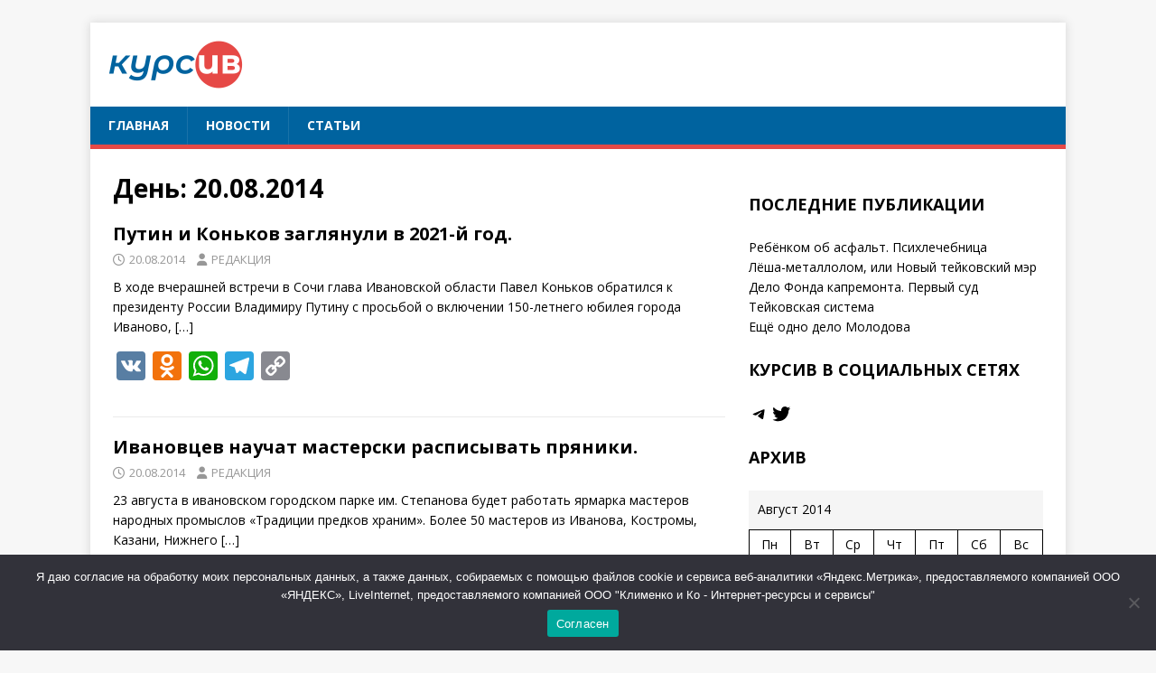

--- FILE ---
content_type: text/html; charset=UTF-8
request_url: https://cursiv.ru/2014/08/20/
body_size: 18333
content:
<!DOCTYPE html>
<html class="no-js" lang="ru-RU">
<head>
<meta charset="UTF-8">
<meta name="viewport" content="width=device-width, initial-scale=1.0">
<link rel="profile" href="http://gmpg.org/xfn/11" />
<title>20.08.2014 &#8212; Курсив &#8212; интернет-газета Иванова</title>
<meta name='robots' content='max-image-preview:large' />
<link rel='dns-prefetch' href='//static.addtoany.com' />
<link rel='dns-prefetch' href='//fonts.googleapis.com' />
<link rel="alternate" type="application/rss+xml" title="Курсив - интернет-газета Иванова &raquo; Лента" href="https://cursiv.ru/feed/" />
<link rel="alternate" type="application/rss+xml" title="Курсив - интернет-газета Иванова &raquo; Лента комментариев" href="https://cursiv.ru/comments/feed/" />
<style id='wp-img-auto-sizes-contain-inline-css' type='text/css'>
img:is([sizes=auto i],[sizes^="auto," i]){contain-intrinsic-size:3000px 1500px}
/*# sourceURL=wp-img-auto-sizes-contain-inline-css */
</style>
<style id='wp-emoji-styles-inline-css' type='text/css'>

	img.wp-smiley, img.emoji {
		display: inline !important;
		border: none !important;
		box-shadow: none !important;
		height: 1em !important;
		width: 1em !important;
		margin: 0 0.07em !important;
		vertical-align: -0.1em !important;
		background: none !important;
		padding: 0 !important;
	}
/*# sourceURL=wp-emoji-styles-inline-css */
</style>
<style id='wp-block-library-inline-css' type='text/css'>
:root{--wp-block-synced-color:#7a00df;--wp-block-synced-color--rgb:122,0,223;--wp-bound-block-color:var(--wp-block-synced-color);--wp-editor-canvas-background:#ddd;--wp-admin-theme-color:#007cba;--wp-admin-theme-color--rgb:0,124,186;--wp-admin-theme-color-darker-10:#006ba1;--wp-admin-theme-color-darker-10--rgb:0,107,160.5;--wp-admin-theme-color-darker-20:#005a87;--wp-admin-theme-color-darker-20--rgb:0,90,135;--wp-admin-border-width-focus:2px}@media (min-resolution:192dpi){:root{--wp-admin-border-width-focus:1.5px}}.wp-element-button{cursor:pointer}:root .has-very-light-gray-background-color{background-color:#eee}:root .has-very-dark-gray-background-color{background-color:#313131}:root .has-very-light-gray-color{color:#eee}:root .has-very-dark-gray-color{color:#313131}:root .has-vivid-green-cyan-to-vivid-cyan-blue-gradient-background{background:linear-gradient(135deg,#00d084,#0693e3)}:root .has-purple-crush-gradient-background{background:linear-gradient(135deg,#34e2e4,#4721fb 50%,#ab1dfe)}:root .has-hazy-dawn-gradient-background{background:linear-gradient(135deg,#faaca8,#dad0ec)}:root .has-subdued-olive-gradient-background{background:linear-gradient(135deg,#fafae1,#67a671)}:root .has-atomic-cream-gradient-background{background:linear-gradient(135deg,#fdd79a,#004a59)}:root .has-nightshade-gradient-background{background:linear-gradient(135deg,#330968,#31cdcf)}:root .has-midnight-gradient-background{background:linear-gradient(135deg,#020381,#2874fc)}:root{--wp--preset--font-size--normal:16px;--wp--preset--font-size--huge:42px}.has-regular-font-size{font-size:1em}.has-larger-font-size{font-size:2.625em}.has-normal-font-size{font-size:var(--wp--preset--font-size--normal)}.has-huge-font-size{font-size:var(--wp--preset--font-size--huge)}.has-text-align-center{text-align:center}.has-text-align-left{text-align:left}.has-text-align-right{text-align:right}.has-fit-text{white-space:nowrap!important}#end-resizable-editor-section{display:none}.aligncenter{clear:both}.items-justified-left{justify-content:flex-start}.items-justified-center{justify-content:center}.items-justified-right{justify-content:flex-end}.items-justified-space-between{justify-content:space-between}.screen-reader-text{border:0;clip-path:inset(50%);height:1px;margin:-1px;overflow:hidden;padding:0;position:absolute;width:1px;word-wrap:normal!important}.screen-reader-text:focus{background-color:#ddd;clip-path:none;color:#444;display:block;font-size:1em;height:auto;left:5px;line-height:normal;padding:15px 23px 14px;text-decoration:none;top:5px;width:auto;z-index:100000}html :where(.has-border-color){border-style:solid}html :where([style*=border-top-color]){border-top-style:solid}html :where([style*=border-right-color]){border-right-style:solid}html :where([style*=border-bottom-color]){border-bottom-style:solid}html :where([style*=border-left-color]){border-left-style:solid}html :where([style*=border-width]){border-style:solid}html :where([style*=border-top-width]){border-top-style:solid}html :where([style*=border-right-width]){border-right-style:solid}html :where([style*=border-bottom-width]){border-bottom-style:solid}html :where([style*=border-left-width]){border-left-style:solid}html :where(img[class*=wp-image-]){height:auto;max-width:100%}:where(figure){margin:0 0 1em}html :where(.is-position-sticky){--wp-admin--admin-bar--position-offset:var(--wp-admin--admin-bar--height,0px)}@media screen and (max-width:600px){html :where(.is-position-sticky){--wp-admin--admin-bar--position-offset:0px}}

/*# sourceURL=wp-block-library-inline-css */
</style><style id='wp-block-calendar-inline-css' type='text/css'>
.wp-block-calendar{text-align:center}.wp-block-calendar td,.wp-block-calendar th{border:1px solid;padding:.25em}.wp-block-calendar th{font-weight:400}.wp-block-calendar caption{background-color:inherit}.wp-block-calendar table{border-collapse:collapse;width:100%}.wp-block-calendar table.has-background th{background-color:inherit}.wp-block-calendar table.has-text-color th{color:inherit}.wp-block-calendar :where(table:not(.has-text-color)){color:#40464d}.wp-block-calendar :where(table:not(.has-text-color)) td,.wp-block-calendar :where(table:not(.has-text-color)) th{border-color:#ddd}:where(.wp-block-calendar table:not(.has-background) th){background:#ddd}
/*# sourceURL=https://cursiv.ru/wp-includes/blocks/calendar/style.min.css */
</style>
<style id='wp-block-heading-inline-css' type='text/css'>
h1:where(.wp-block-heading).has-background,h2:where(.wp-block-heading).has-background,h3:where(.wp-block-heading).has-background,h4:where(.wp-block-heading).has-background,h5:where(.wp-block-heading).has-background,h6:where(.wp-block-heading).has-background{padding:1.25em 2.375em}h1.has-text-align-left[style*=writing-mode]:where([style*=vertical-lr]),h1.has-text-align-right[style*=writing-mode]:where([style*=vertical-rl]),h2.has-text-align-left[style*=writing-mode]:where([style*=vertical-lr]),h2.has-text-align-right[style*=writing-mode]:where([style*=vertical-rl]),h3.has-text-align-left[style*=writing-mode]:where([style*=vertical-lr]),h3.has-text-align-right[style*=writing-mode]:where([style*=vertical-rl]),h4.has-text-align-left[style*=writing-mode]:where([style*=vertical-lr]),h4.has-text-align-right[style*=writing-mode]:where([style*=vertical-rl]),h5.has-text-align-left[style*=writing-mode]:where([style*=vertical-lr]),h5.has-text-align-right[style*=writing-mode]:where([style*=vertical-rl]),h6.has-text-align-left[style*=writing-mode]:where([style*=vertical-lr]),h6.has-text-align-right[style*=writing-mode]:where([style*=vertical-rl]){rotate:180deg}
/*# sourceURL=https://cursiv.ru/wp-includes/blocks/heading/style.min.css */
</style>
<style id='wp-block-latest-posts-inline-css' type='text/css'>
.wp-block-latest-posts{box-sizing:border-box}.wp-block-latest-posts.alignleft{margin-right:2em}.wp-block-latest-posts.alignright{margin-left:2em}.wp-block-latest-posts.wp-block-latest-posts__list{list-style:none}.wp-block-latest-posts.wp-block-latest-posts__list li{clear:both;overflow-wrap:break-word}.wp-block-latest-posts.is-grid{display:flex;flex-wrap:wrap}.wp-block-latest-posts.is-grid li{margin:0 1.25em 1.25em 0;width:100%}@media (min-width:600px){.wp-block-latest-posts.columns-2 li{width:calc(50% - .625em)}.wp-block-latest-posts.columns-2 li:nth-child(2n){margin-right:0}.wp-block-latest-posts.columns-3 li{width:calc(33.33333% - .83333em)}.wp-block-latest-posts.columns-3 li:nth-child(3n){margin-right:0}.wp-block-latest-posts.columns-4 li{width:calc(25% - .9375em)}.wp-block-latest-posts.columns-4 li:nth-child(4n){margin-right:0}.wp-block-latest-posts.columns-5 li{width:calc(20% - 1em)}.wp-block-latest-posts.columns-5 li:nth-child(5n){margin-right:0}.wp-block-latest-posts.columns-6 li{width:calc(16.66667% - 1.04167em)}.wp-block-latest-posts.columns-6 li:nth-child(6n){margin-right:0}}:root :where(.wp-block-latest-posts.is-grid){padding:0}:root :where(.wp-block-latest-posts.wp-block-latest-posts__list){padding-left:0}.wp-block-latest-posts__post-author,.wp-block-latest-posts__post-date{display:block;font-size:.8125em}.wp-block-latest-posts__post-excerpt,.wp-block-latest-posts__post-full-content{margin-bottom:1em;margin-top:.5em}.wp-block-latest-posts__featured-image a{display:inline-block}.wp-block-latest-posts__featured-image img{height:auto;max-width:100%;width:auto}.wp-block-latest-posts__featured-image.alignleft{float:left;margin-right:1em}.wp-block-latest-posts__featured-image.alignright{float:right;margin-left:1em}.wp-block-latest-posts__featured-image.aligncenter{margin-bottom:1em;text-align:center}
/*# sourceURL=https://cursiv.ru/wp-includes/blocks/latest-posts/style.min.css */
</style>
<style id='wp-block-group-inline-css' type='text/css'>
.wp-block-group{box-sizing:border-box}:where(.wp-block-group.wp-block-group-is-layout-constrained){position:relative}
/*# sourceURL=https://cursiv.ru/wp-includes/blocks/group/style.min.css */
</style>
<style id='wp-block-paragraph-inline-css' type='text/css'>
.is-small-text{font-size:.875em}.is-regular-text{font-size:1em}.is-large-text{font-size:2.25em}.is-larger-text{font-size:3em}.has-drop-cap:not(:focus):first-letter{float:left;font-size:8.4em;font-style:normal;font-weight:100;line-height:.68;margin:.05em .1em 0 0;text-transform:uppercase}body.rtl .has-drop-cap:not(:focus):first-letter{float:none;margin-left:.1em}p.has-drop-cap.has-background{overflow:hidden}:root :where(p.has-background){padding:1.25em 2.375em}:where(p.has-text-color:not(.has-link-color)) a{color:inherit}p.has-text-align-left[style*="writing-mode:vertical-lr"],p.has-text-align-right[style*="writing-mode:vertical-rl"]{rotate:180deg}
/*# sourceURL=https://cursiv.ru/wp-includes/blocks/paragraph/style.min.css */
</style>
<style id='wp-block-social-links-inline-css' type='text/css'>
.wp-block-social-links{background:none;box-sizing:border-box;margin-left:0;padding-left:0;padding-right:0;text-indent:0}.wp-block-social-links .wp-social-link a,.wp-block-social-links .wp-social-link a:hover{border-bottom:0;box-shadow:none;text-decoration:none}.wp-block-social-links .wp-social-link svg{height:1em;width:1em}.wp-block-social-links .wp-social-link span:not(.screen-reader-text){font-size:.65em;margin-left:.5em;margin-right:.5em}.wp-block-social-links.has-small-icon-size{font-size:16px}.wp-block-social-links,.wp-block-social-links.has-normal-icon-size{font-size:24px}.wp-block-social-links.has-large-icon-size{font-size:36px}.wp-block-social-links.has-huge-icon-size{font-size:48px}.wp-block-social-links.aligncenter{display:flex;justify-content:center}.wp-block-social-links.alignright{justify-content:flex-end}.wp-block-social-link{border-radius:9999px;display:block}@media not (prefers-reduced-motion){.wp-block-social-link{transition:transform .1s ease}}.wp-block-social-link{height:auto}.wp-block-social-link a{align-items:center;display:flex;line-height:0}.wp-block-social-link:hover{transform:scale(1.1)}.wp-block-social-links .wp-block-social-link.wp-social-link{display:inline-block;margin:0;padding:0}.wp-block-social-links .wp-block-social-link.wp-social-link .wp-block-social-link-anchor,.wp-block-social-links .wp-block-social-link.wp-social-link .wp-block-social-link-anchor svg,.wp-block-social-links .wp-block-social-link.wp-social-link .wp-block-social-link-anchor:active,.wp-block-social-links .wp-block-social-link.wp-social-link .wp-block-social-link-anchor:hover,.wp-block-social-links .wp-block-social-link.wp-social-link .wp-block-social-link-anchor:visited{color:currentColor;fill:currentColor}:where(.wp-block-social-links:not(.is-style-logos-only)) .wp-social-link{background-color:#f0f0f0;color:#444}:where(.wp-block-social-links:not(.is-style-logos-only)) .wp-social-link-amazon{background-color:#f90;color:#fff}:where(.wp-block-social-links:not(.is-style-logos-only)) .wp-social-link-bandcamp{background-color:#1ea0c3;color:#fff}:where(.wp-block-social-links:not(.is-style-logos-only)) .wp-social-link-behance{background-color:#0757fe;color:#fff}:where(.wp-block-social-links:not(.is-style-logos-only)) .wp-social-link-bluesky{background-color:#0a7aff;color:#fff}:where(.wp-block-social-links:not(.is-style-logos-only)) .wp-social-link-codepen{background-color:#1e1f26;color:#fff}:where(.wp-block-social-links:not(.is-style-logos-only)) .wp-social-link-deviantart{background-color:#02e49b;color:#fff}:where(.wp-block-social-links:not(.is-style-logos-only)) .wp-social-link-discord{background-color:#5865f2;color:#fff}:where(.wp-block-social-links:not(.is-style-logos-only)) .wp-social-link-dribbble{background-color:#e94c89;color:#fff}:where(.wp-block-social-links:not(.is-style-logos-only)) .wp-social-link-dropbox{background-color:#4280ff;color:#fff}:where(.wp-block-social-links:not(.is-style-logos-only)) .wp-social-link-etsy{background-color:#f45800;color:#fff}:where(.wp-block-social-links:not(.is-style-logos-only)) .wp-social-link-facebook{background-color:#0866ff;color:#fff}:where(.wp-block-social-links:not(.is-style-logos-only)) .wp-social-link-fivehundredpx{background-color:#000;color:#fff}:where(.wp-block-social-links:not(.is-style-logos-only)) .wp-social-link-flickr{background-color:#0461dd;color:#fff}:where(.wp-block-social-links:not(.is-style-logos-only)) .wp-social-link-foursquare{background-color:#e65678;color:#fff}:where(.wp-block-social-links:not(.is-style-logos-only)) .wp-social-link-github{background-color:#24292d;color:#fff}:where(.wp-block-social-links:not(.is-style-logos-only)) .wp-social-link-goodreads{background-color:#eceadd;color:#382110}:where(.wp-block-social-links:not(.is-style-logos-only)) .wp-social-link-google{background-color:#ea4434;color:#fff}:where(.wp-block-social-links:not(.is-style-logos-only)) .wp-social-link-gravatar{background-color:#1d4fc4;color:#fff}:where(.wp-block-social-links:not(.is-style-logos-only)) .wp-social-link-instagram{background-color:#f00075;color:#fff}:where(.wp-block-social-links:not(.is-style-logos-only)) .wp-social-link-lastfm{background-color:#e21b24;color:#fff}:where(.wp-block-social-links:not(.is-style-logos-only)) .wp-social-link-linkedin{background-color:#0d66c2;color:#fff}:where(.wp-block-social-links:not(.is-style-logos-only)) .wp-social-link-mastodon{background-color:#3288d4;color:#fff}:where(.wp-block-social-links:not(.is-style-logos-only)) .wp-social-link-medium{background-color:#000;color:#fff}:where(.wp-block-social-links:not(.is-style-logos-only)) .wp-social-link-meetup{background-color:#f6405f;color:#fff}:where(.wp-block-social-links:not(.is-style-logos-only)) .wp-social-link-patreon{background-color:#000;color:#fff}:where(.wp-block-social-links:not(.is-style-logos-only)) .wp-social-link-pinterest{background-color:#e60122;color:#fff}:where(.wp-block-social-links:not(.is-style-logos-only)) .wp-social-link-pocket{background-color:#ef4155;color:#fff}:where(.wp-block-social-links:not(.is-style-logos-only)) .wp-social-link-reddit{background-color:#ff4500;color:#fff}:where(.wp-block-social-links:not(.is-style-logos-only)) .wp-social-link-skype{background-color:#0478d7;color:#fff}:where(.wp-block-social-links:not(.is-style-logos-only)) .wp-social-link-snapchat{background-color:#fefc00;color:#fff;stroke:#000}:where(.wp-block-social-links:not(.is-style-logos-only)) .wp-social-link-soundcloud{background-color:#ff5600;color:#fff}:where(.wp-block-social-links:not(.is-style-logos-only)) .wp-social-link-spotify{background-color:#1bd760;color:#fff}:where(.wp-block-social-links:not(.is-style-logos-only)) .wp-social-link-telegram{background-color:#2aabee;color:#fff}:where(.wp-block-social-links:not(.is-style-logos-only)) .wp-social-link-threads{background-color:#000;color:#fff}:where(.wp-block-social-links:not(.is-style-logos-only)) .wp-social-link-tiktok{background-color:#000;color:#fff}:where(.wp-block-social-links:not(.is-style-logos-only)) .wp-social-link-tumblr{background-color:#011835;color:#fff}:where(.wp-block-social-links:not(.is-style-logos-only)) .wp-social-link-twitch{background-color:#6440a4;color:#fff}:where(.wp-block-social-links:not(.is-style-logos-only)) .wp-social-link-twitter{background-color:#1da1f2;color:#fff}:where(.wp-block-social-links:not(.is-style-logos-only)) .wp-social-link-vimeo{background-color:#1eb7ea;color:#fff}:where(.wp-block-social-links:not(.is-style-logos-only)) .wp-social-link-vk{background-color:#4680c2;color:#fff}:where(.wp-block-social-links:not(.is-style-logos-only)) .wp-social-link-wordpress{background-color:#3499cd;color:#fff}:where(.wp-block-social-links:not(.is-style-logos-only)) .wp-social-link-whatsapp{background-color:#25d366;color:#fff}:where(.wp-block-social-links:not(.is-style-logos-only)) .wp-social-link-x{background-color:#000;color:#fff}:where(.wp-block-social-links:not(.is-style-logos-only)) .wp-social-link-yelp{background-color:#d32422;color:#fff}:where(.wp-block-social-links:not(.is-style-logos-only)) .wp-social-link-youtube{background-color:red;color:#fff}:where(.wp-block-social-links.is-style-logos-only) .wp-social-link{background:none}:where(.wp-block-social-links.is-style-logos-only) .wp-social-link svg{height:1.25em;width:1.25em}:where(.wp-block-social-links.is-style-logos-only) .wp-social-link-amazon{color:#f90}:where(.wp-block-social-links.is-style-logos-only) .wp-social-link-bandcamp{color:#1ea0c3}:where(.wp-block-social-links.is-style-logos-only) .wp-social-link-behance{color:#0757fe}:where(.wp-block-social-links.is-style-logos-only) .wp-social-link-bluesky{color:#0a7aff}:where(.wp-block-social-links.is-style-logos-only) .wp-social-link-codepen{color:#1e1f26}:where(.wp-block-social-links.is-style-logos-only) .wp-social-link-deviantart{color:#02e49b}:where(.wp-block-social-links.is-style-logos-only) .wp-social-link-discord{color:#5865f2}:where(.wp-block-social-links.is-style-logos-only) .wp-social-link-dribbble{color:#e94c89}:where(.wp-block-social-links.is-style-logos-only) .wp-social-link-dropbox{color:#4280ff}:where(.wp-block-social-links.is-style-logos-only) .wp-social-link-etsy{color:#f45800}:where(.wp-block-social-links.is-style-logos-only) .wp-social-link-facebook{color:#0866ff}:where(.wp-block-social-links.is-style-logos-only) .wp-social-link-fivehundredpx{color:#000}:where(.wp-block-social-links.is-style-logos-only) .wp-social-link-flickr{color:#0461dd}:where(.wp-block-social-links.is-style-logos-only) .wp-social-link-foursquare{color:#e65678}:where(.wp-block-social-links.is-style-logos-only) .wp-social-link-github{color:#24292d}:where(.wp-block-social-links.is-style-logos-only) .wp-social-link-goodreads{color:#382110}:where(.wp-block-social-links.is-style-logos-only) .wp-social-link-google{color:#ea4434}:where(.wp-block-social-links.is-style-logos-only) .wp-social-link-gravatar{color:#1d4fc4}:where(.wp-block-social-links.is-style-logos-only) .wp-social-link-instagram{color:#f00075}:where(.wp-block-social-links.is-style-logos-only) .wp-social-link-lastfm{color:#e21b24}:where(.wp-block-social-links.is-style-logos-only) .wp-social-link-linkedin{color:#0d66c2}:where(.wp-block-social-links.is-style-logos-only) .wp-social-link-mastodon{color:#3288d4}:where(.wp-block-social-links.is-style-logos-only) .wp-social-link-medium{color:#000}:where(.wp-block-social-links.is-style-logos-only) .wp-social-link-meetup{color:#f6405f}:where(.wp-block-social-links.is-style-logos-only) .wp-social-link-patreon{color:#000}:where(.wp-block-social-links.is-style-logos-only) .wp-social-link-pinterest{color:#e60122}:where(.wp-block-social-links.is-style-logos-only) .wp-social-link-pocket{color:#ef4155}:where(.wp-block-social-links.is-style-logos-only) .wp-social-link-reddit{color:#ff4500}:where(.wp-block-social-links.is-style-logos-only) .wp-social-link-skype{color:#0478d7}:where(.wp-block-social-links.is-style-logos-only) .wp-social-link-snapchat{color:#fff;stroke:#000}:where(.wp-block-social-links.is-style-logos-only) .wp-social-link-soundcloud{color:#ff5600}:where(.wp-block-social-links.is-style-logos-only) .wp-social-link-spotify{color:#1bd760}:where(.wp-block-social-links.is-style-logos-only) .wp-social-link-telegram{color:#2aabee}:where(.wp-block-social-links.is-style-logos-only) .wp-social-link-threads{color:#000}:where(.wp-block-social-links.is-style-logos-only) .wp-social-link-tiktok{color:#000}:where(.wp-block-social-links.is-style-logos-only) .wp-social-link-tumblr{color:#011835}:where(.wp-block-social-links.is-style-logos-only) .wp-social-link-twitch{color:#6440a4}:where(.wp-block-social-links.is-style-logos-only) .wp-social-link-twitter{color:#1da1f2}:where(.wp-block-social-links.is-style-logos-only) .wp-social-link-vimeo{color:#1eb7ea}:where(.wp-block-social-links.is-style-logos-only) .wp-social-link-vk{color:#4680c2}:where(.wp-block-social-links.is-style-logos-only) .wp-social-link-whatsapp{color:#25d366}:where(.wp-block-social-links.is-style-logos-only) .wp-social-link-wordpress{color:#3499cd}:where(.wp-block-social-links.is-style-logos-only) .wp-social-link-x{color:#000}:where(.wp-block-social-links.is-style-logos-only) .wp-social-link-yelp{color:#d32422}:where(.wp-block-social-links.is-style-logos-only) .wp-social-link-youtube{color:red}.wp-block-social-links.is-style-pill-shape .wp-social-link{width:auto}:root :where(.wp-block-social-links .wp-social-link a){padding:.25em}:root :where(.wp-block-social-links.is-style-logos-only .wp-social-link a){padding:0}:root :where(.wp-block-social-links.is-style-pill-shape .wp-social-link a){padding-left:.6666666667em;padding-right:.6666666667em}.wp-block-social-links:not(.has-icon-color):not(.has-icon-background-color) .wp-social-link-snapchat .wp-block-social-link-label{color:#000}
/*# sourceURL=https://cursiv.ru/wp-includes/blocks/social-links/style.min.css */
</style>
<style id='global-styles-inline-css' type='text/css'>
:root{--wp--preset--aspect-ratio--square: 1;--wp--preset--aspect-ratio--4-3: 4/3;--wp--preset--aspect-ratio--3-4: 3/4;--wp--preset--aspect-ratio--3-2: 3/2;--wp--preset--aspect-ratio--2-3: 2/3;--wp--preset--aspect-ratio--16-9: 16/9;--wp--preset--aspect-ratio--9-16: 9/16;--wp--preset--color--black: #000000;--wp--preset--color--cyan-bluish-gray: #abb8c3;--wp--preset--color--white: #ffffff;--wp--preset--color--pale-pink: #f78da7;--wp--preset--color--vivid-red: #cf2e2e;--wp--preset--color--luminous-vivid-orange: #ff6900;--wp--preset--color--luminous-vivid-amber: #fcb900;--wp--preset--color--light-green-cyan: #7bdcb5;--wp--preset--color--vivid-green-cyan: #00d084;--wp--preset--color--pale-cyan-blue: #8ed1fc;--wp--preset--color--vivid-cyan-blue: #0693e3;--wp--preset--color--vivid-purple: #9b51e0;--wp--preset--gradient--vivid-cyan-blue-to-vivid-purple: linear-gradient(135deg,rgb(6,147,227) 0%,rgb(155,81,224) 100%);--wp--preset--gradient--light-green-cyan-to-vivid-green-cyan: linear-gradient(135deg,rgb(122,220,180) 0%,rgb(0,208,130) 100%);--wp--preset--gradient--luminous-vivid-amber-to-luminous-vivid-orange: linear-gradient(135deg,rgb(252,185,0) 0%,rgb(255,105,0) 100%);--wp--preset--gradient--luminous-vivid-orange-to-vivid-red: linear-gradient(135deg,rgb(255,105,0) 0%,rgb(207,46,46) 100%);--wp--preset--gradient--very-light-gray-to-cyan-bluish-gray: linear-gradient(135deg,rgb(238,238,238) 0%,rgb(169,184,195) 100%);--wp--preset--gradient--cool-to-warm-spectrum: linear-gradient(135deg,rgb(74,234,220) 0%,rgb(151,120,209) 20%,rgb(207,42,186) 40%,rgb(238,44,130) 60%,rgb(251,105,98) 80%,rgb(254,248,76) 100%);--wp--preset--gradient--blush-light-purple: linear-gradient(135deg,rgb(255,206,236) 0%,rgb(152,150,240) 100%);--wp--preset--gradient--blush-bordeaux: linear-gradient(135deg,rgb(254,205,165) 0%,rgb(254,45,45) 50%,rgb(107,0,62) 100%);--wp--preset--gradient--luminous-dusk: linear-gradient(135deg,rgb(255,203,112) 0%,rgb(199,81,192) 50%,rgb(65,88,208) 100%);--wp--preset--gradient--pale-ocean: linear-gradient(135deg,rgb(255,245,203) 0%,rgb(182,227,212) 50%,rgb(51,167,181) 100%);--wp--preset--gradient--electric-grass: linear-gradient(135deg,rgb(202,248,128) 0%,rgb(113,206,126) 100%);--wp--preset--gradient--midnight: linear-gradient(135deg,rgb(2,3,129) 0%,rgb(40,116,252) 100%);--wp--preset--font-size--small: 13px;--wp--preset--font-size--medium: 20px;--wp--preset--font-size--large: 36px;--wp--preset--font-size--x-large: 42px;--wp--preset--spacing--20: 0.44rem;--wp--preset--spacing--30: 0.67rem;--wp--preset--spacing--40: 1rem;--wp--preset--spacing--50: 1.5rem;--wp--preset--spacing--60: 2.25rem;--wp--preset--spacing--70: 3.38rem;--wp--preset--spacing--80: 5.06rem;--wp--preset--shadow--natural: 6px 6px 9px rgba(0, 0, 0, 0.2);--wp--preset--shadow--deep: 12px 12px 50px rgba(0, 0, 0, 0.4);--wp--preset--shadow--sharp: 6px 6px 0px rgba(0, 0, 0, 0.2);--wp--preset--shadow--outlined: 6px 6px 0px -3px rgb(255, 255, 255), 6px 6px rgb(0, 0, 0);--wp--preset--shadow--crisp: 6px 6px 0px rgb(0, 0, 0);}:where(.is-layout-flex){gap: 0.5em;}:where(.is-layout-grid){gap: 0.5em;}body .is-layout-flex{display: flex;}.is-layout-flex{flex-wrap: wrap;align-items: center;}.is-layout-flex > :is(*, div){margin: 0;}body .is-layout-grid{display: grid;}.is-layout-grid > :is(*, div){margin: 0;}:where(.wp-block-columns.is-layout-flex){gap: 2em;}:where(.wp-block-columns.is-layout-grid){gap: 2em;}:where(.wp-block-post-template.is-layout-flex){gap: 1.25em;}:where(.wp-block-post-template.is-layout-grid){gap: 1.25em;}.has-black-color{color: var(--wp--preset--color--black) !important;}.has-cyan-bluish-gray-color{color: var(--wp--preset--color--cyan-bluish-gray) !important;}.has-white-color{color: var(--wp--preset--color--white) !important;}.has-pale-pink-color{color: var(--wp--preset--color--pale-pink) !important;}.has-vivid-red-color{color: var(--wp--preset--color--vivid-red) !important;}.has-luminous-vivid-orange-color{color: var(--wp--preset--color--luminous-vivid-orange) !important;}.has-luminous-vivid-amber-color{color: var(--wp--preset--color--luminous-vivid-amber) !important;}.has-light-green-cyan-color{color: var(--wp--preset--color--light-green-cyan) !important;}.has-vivid-green-cyan-color{color: var(--wp--preset--color--vivid-green-cyan) !important;}.has-pale-cyan-blue-color{color: var(--wp--preset--color--pale-cyan-blue) !important;}.has-vivid-cyan-blue-color{color: var(--wp--preset--color--vivid-cyan-blue) !important;}.has-vivid-purple-color{color: var(--wp--preset--color--vivid-purple) !important;}.has-black-background-color{background-color: var(--wp--preset--color--black) !important;}.has-cyan-bluish-gray-background-color{background-color: var(--wp--preset--color--cyan-bluish-gray) !important;}.has-white-background-color{background-color: var(--wp--preset--color--white) !important;}.has-pale-pink-background-color{background-color: var(--wp--preset--color--pale-pink) !important;}.has-vivid-red-background-color{background-color: var(--wp--preset--color--vivid-red) !important;}.has-luminous-vivid-orange-background-color{background-color: var(--wp--preset--color--luminous-vivid-orange) !important;}.has-luminous-vivid-amber-background-color{background-color: var(--wp--preset--color--luminous-vivid-amber) !important;}.has-light-green-cyan-background-color{background-color: var(--wp--preset--color--light-green-cyan) !important;}.has-vivid-green-cyan-background-color{background-color: var(--wp--preset--color--vivid-green-cyan) !important;}.has-pale-cyan-blue-background-color{background-color: var(--wp--preset--color--pale-cyan-blue) !important;}.has-vivid-cyan-blue-background-color{background-color: var(--wp--preset--color--vivid-cyan-blue) !important;}.has-vivid-purple-background-color{background-color: var(--wp--preset--color--vivid-purple) !important;}.has-black-border-color{border-color: var(--wp--preset--color--black) !important;}.has-cyan-bluish-gray-border-color{border-color: var(--wp--preset--color--cyan-bluish-gray) !important;}.has-white-border-color{border-color: var(--wp--preset--color--white) !important;}.has-pale-pink-border-color{border-color: var(--wp--preset--color--pale-pink) !important;}.has-vivid-red-border-color{border-color: var(--wp--preset--color--vivid-red) !important;}.has-luminous-vivid-orange-border-color{border-color: var(--wp--preset--color--luminous-vivid-orange) !important;}.has-luminous-vivid-amber-border-color{border-color: var(--wp--preset--color--luminous-vivid-amber) !important;}.has-light-green-cyan-border-color{border-color: var(--wp--preset--color--light-green-cyan) !important;}.has-vivid-green-cyan-border-color{border-color: var(--wp--preset--color--vivid-green-cyan) !important;}.has-pale-cyan-blue-border-color{border-color: var(--wp--preset--color--pale-cyan-blue) !important;}.has-vivid-cyan-blue-border-color{border-color: var(--wp--preset--color--vivid-cyan-blue) !important;}.has-vivid-purple-border-color{border-color: var(--wp--preset--color--vivid-purple) !important;}.has-vivid-cyan-blue-to-vivid-purple-gradient-background{background: var(--wp--preset--gradient--vivid-cyan-blue-to-vivid-purple) !important;}.has-light-green-cyan-to-vivid-green-cyan-gradient-background{background: var(--wp--preset--gradient--light-green-cyan-to-vivid-green-cyan) !important;}.has-luminous-vivid-amber-to-luminous-vivid-orange-gradient-background{background: var(--wp--preset--gradient--luminous-vivid-amber-to-luminous-vivid-orange) !important;}.has-luminous-vivid-orange-to-vivid-red-gradient-background{background: var(--wp--preset--gradient--luminous-vivid-orange-to-vivid-red) !important;}.has-very-light-gray-to-cyan-bluish-gray-gradient-background{background: var(--wp--preset--gradient--very-light-gray-to-cyan-bluish-gray) !important;}.has-cool-to-warm-spectrum-gradient-background{background: var(--wp--preset--gradient--cool-to-warm-spectrum) !important;}.has-blush-light-purple-gradient-background{background: var(--wp--preset--gradient--blush-light-purple) !important;}.has-blush-bordeaux-gradient-background{background: var(--wp--preset--gradient--blush-bordeaux) !important;}.has-luminous-dusk-gradient-background{background: var(--wp--preset--gradient--luminous-dusk) !important;}.has-pale-ocean-gradient-background{background: var(--wp--preset--gradient--pale-ocean) !important;}.has-electric-grass-gradient-background{background: var(--wp--preset--gradient--electric-grass) !important;}.has-midnight-gradient-background{background: var(--wp--preset--gradient--midnight) !important;}.has-small-font-size{font-size: var(--wp--preset--font-size--small) !important;}.has-medium-font-size{font-size: var(--wp--preset--font-size--medium) !important;}.has-large-font-size{font-size: var(--wp--preset--font-size--large) !important;}.has-x-large-font-size{font-size: var(--wp--preset--font-size--x-large) !important;}
/*# sourceURL=global-styles-inline-css */
</style>

<style id='classic-theme-styles-inline-css' type='text/css'>
/*! This file is auto-generated */
.wp-block-button__link{color:#fff;background-color:#32373c;border-radius:9999px;box-shadow:none;text-decoration:none;padding:calc(.667em + 2px) calc(1.333em + 2px);font-size:1.125em}.wp-block-file__button{background:#32373c;color:#fff;text-decoration:none}
/*# sourceURL=/wp-includes/css/classic-themes.min.css */
</style>
<link rel='stylesheet' id='cookie-notice-front-css' href='https://cursiv.ru/wp-content/plugins/cookie-notice/css/front.min.css?ver=2.5.8' type='text/css' media='all' />
<link rel='stylesheet' id='mh-google-fonts-css' href='https://fonts.googleapis.com/css?family=Open+Sans:400,400italic,700,600' type='text/css' media='all' />
<link rel='stylesheet' id='mh-magazine-lite-css' href='https://cursiv.ru/wp-content/themes/mh-magazine-lite/style.css?ver=2.10.0' type='text/css' media='all' />
<link rel='stylesheet' id='mh-font-awesome-css' href='https://cursiv.ru/wp-content/themes/mh-magazine-lite/includes/font-awesome.min.css' type='text/css' media='all' />
<link rel='stylesheet' id='addtoany-css' href='https://cursiv.ru/wp-content/plugins/add-to-any/addtoany.min.css?ver=1.16' type='text/css' media='all' />
<script type="text/javascript" id="addtoany-core-js-before">
/* <![CDATA[ */
window.a2a_config=window.a2a_config||{};a2a_config.callbacks=[];a2a_config.overlays=[];a2a_config.templates={};a2a_localize = {
	Share: "Отправить",
	Save: "Сохранить",
	Subscribe: "Подписаться",
	Email: "E-mail",
	Bookmark: "В закладки!",
	ShowAll: "Показать все",
	ShowLess: "Показать остальное",
	FindServices: "Найти сервис(ы)",
	FindAnyServiceToAddTo: "Найти сервис и добавить",
	PoweredBy: "Работает на",
	ShareViaEmail: "Поделиться по электронной почте",
	SubscribeViaEmail: "Подписаться по электронной почте",
	BookmarkInYourBrowser: "Добавить в закладки",
	BookmarkInstructions: "Нажмите Ctrl+D или \u2318+D, чтобы добавить страницу в закладки",
	AddToYourFavorites: "Добавить в Избранное",
	SendFromWebOrProgram: "Отправлять с любого email-адреса или email-программы",
	EmailProgram: "Почтовая программа",
	More: "Подробнее&#8230;",
	ThanksForSharing: "Спасибо, что поделились!",
	ThanksForFollowing: "Спасибо за подписку!"
};


//# sourceURL=addtoany-core-js-before
/* ]]> */
</script>
<script type="text/javascript" defer src="https://static.addtoany.com/menu/page.js" id="addtoany-core-js"></script>
<script type="text/javascript" src="https://cursiv.ru/wp-includes/js/jquery/jquery.min.js?ver=3.7.1" id="jquery-core-js"></script>
<script type="text/javascript" src="https://cursiv.ru/wp-includes/js/jquery/jquery-migrate.min.js?ver=3.4.1" id="jquery-migrate-js"></script>
<script type="text/javascript" defer src="https://cursiv.ru/wp-content/plugins/add-to-any/addtoany.min.js?ver=1.1" id="addtoany-jquery-js"></script>
<script type="text/javascript" id="cookie-notice-front-js-before">
/* <![CDATA[ */
var cnArgs = {"ajaxUrl":"https:\/\/cursiv.ru\/wp-admin\/admin-ajax.php","nonce":"2602734532","hideEffect":"fade","position":"bottom","onScroll":false,"onScrollOffset":100,"onClick":false,"cookieName":"cookie_notice_accepted","cookieTime":2592000,"cookieTimeRejected":2592000,"globalCookie":false,"redirection":false,"cache":true,"revokeCookies":false,"revokeCookiesOpt":"automatic"};

//# sourceURL=cookie-notice-front-js-before
/* ]]> */
</script>
<script type="text/javascript" src="https://cursiv.ru/wp-content/plugins/cookie-notice/js/front.min.js?ver=2.5.8" id="cookie-notice-front-js"></script>
<script type="text/javascript" id="mh-scripts-js-extra">
/* <![CDATA[ */
var mh_magazine = {"text":{"toggle_menu":"\u041f\u0435\u0440\u0435\u043a\u043b\u044e\u0447\u0430\u0442\u0435\u043b\u044c \u043c\u0435\u043d\u044e"}};
//# sourceURL=mh-scripts-js-extra
/* ]]> */
</script>
<script type="text/javascript" src="https://cursiv.ru/wp-content/themes/mh-magazine-lite/js/scripts.js?ver=2.10.0" id="mh-scripts-js"></script>
<link rel="https://api.w.org/" href="https://cursiv.ru/wp-json/" /><link rel="EditURI" type="application/rsd+xml" title="RSD" href="https://cursiv.ru/xmlrpc.php?rsd" />
<meta name="generator" content="WordPress 6.9" />
<!--[if lt IE 9]>
<script src="https://cursiv.ru/wp-content/themes/mh-magazine-lite/js/css3-mediaqueries.js"></script>
<![endif]-->
<link rel="icon" href="https://cursiv.ru/wp-content/uploads/2021/09/cropped-favicon-32x32.png" sizes="32x32" />
<link rel="icon" href="https://cursiv.ru/wp-content/uploads/2021/09/cropped-favicon-192x192.png" sizes="192x192" />
<link rel="apple-touch-icon" href="https://cursiv.ru/wp-content/uploads/2021/09/cropped-favicon-180x180.png" />
<meta name="msapplication-TileImage" content="https://cursiv.ru/wp-content/uploads/2021/09/cropped-favicon-270x270.png" />
		<style type="text/css" id="wp-custom-css">
			.mh-main-nav-wrap, .mh-copyright-wrap  {background: #00639fff !important;}

figure, .mh-copyright-wrap, .mh-meta-comments, .entry-meta-comments {display:none}
footer {background:#00639fff !important}		</style>
		<!-- Yandex.Metrika counter --> <script type="text/javascript" > (function(m,e,t,r,i,k,a){m[i]=m[i]||function(){(m[i].a=m[i].a||[]).push(arguments)}; m[i].l=1*new Date();k=e.createElement(t),a=e.getElementsByTagName(t)[0],k.async=1,k.src=r,a.parentNode.insertBefore(k,a)}) (window, document, "script", "https://mc.yandex.ru/metrika/tag.js", "ym"); ym(85596190, "init", {  id:85596190, clickmap:true, trackLinks:true, webvisor:true, accurateTrackBounce:true }); </script> <noscript><div><img src="https://mc.yandex.ru/watch/85596190" style="position:absolute; left:-9999px;" alt="" /></div></noscript> <!-- /Yandex.Metrika counter --><!-- Yandex.RTB -->
<script>window.yaContextCb=window.yaContextCb||[]</script>
<script src="https://yandex.ru/ads/system/context.js" async></script>
</head>
<body id="mh-mobile" class="archive date wp-custom-logo wp-theme-mh-magazine-lite cookies-not-set mh-right-sb" itemscope="itemscope" itemtype="https://schema.org/WebPage">
<div class="mh-container mh-container-outer">
<div class="mh-header-mobile-nav mh-clearfix"></div>
<header class="mh-header" itemscope="itemscope" itemtype="https://schema.org/WPHeader">
	<div class="mh-container mh-container-inner mh-row mh-clearfix">
		<div class="mh-custom-header mh-clearfix">
<div class="mh-site-identity">
<div class="mh-site-logo" role="banner" itemscope="itemscope" itemtype="https://schema.org/Brand"> <div style="display:inline-block">
 <a href="https://cursiv.ru/" class="custom-logo-link" rel="home"><img width="149" height="53" src="https://cursiv.ru/wp-content/uploads/2021/08/new-logo.png" class="custom-logo" alt="Курсив &#8212; интернет-газета Иванова" decoding="async" /></a></div>
					<!-- Yandex.RTB R-A-1336833-1 -->
<div style="display:inline-block; width: 85%;" id="yandex_rtb_R-A-1336833-1"></div>
<script>
window.yaContextCb.push(() => {
    Ya.Context.AdvManager.render({
        "blockId": "R-A-1336833-1",
        "renderTo": "yandex_rtb_R-A-1336833-1"
    })
})
</script></div>
					</div>
</div>
	</div>
	<div class="mh-main-nav-wrap">
		<nav class="mh-navigation mh-main-nav mh-container mh-container-inner mh-clearfix" itemscope="itemscope" itemtype="https://schema.org/SiteNavigationElement">
			<div class="menu-menu-1-container"><ul id="menu-menu-1" class="menu"><li id="menu-item-44473" class="menu-item menu-item-type-post_type menu-item-object-page menu-item-home menu-item-44473"><a href="https://cursiv.ru/">Главная</a></li>
<li id="menu-item-44474" class="menu-item menu-item-type-taxonomy menu-item-object-category menu-item-44474"><a href="https://cursiv.ru/category/news/">Новости</a></li>
<li id="menu-item-44475" class="menu-item menu-item-type-taxonomy menu-item-object-category menu-item-44475"><a href="https://cursiv.ru/category/articles/">Статьи</a></li>
</ul></div>		</nav>
	</div>
</header><div class="mh-wrapper mh-clearfix">
	<div id="main-content" class="mh-loop mh-content" role="main">			<header class="page-header"><h1 class="page-title">День: <span>20.08.2014</span></h1>			</header><article class="mh-loop-item mh-clearfix post-25682 post type-post status-publish format-standard hentry category-news">
	<figure class="mh-loop-thumb">
		<a href="https://cursiv.ru/news/2014/08/20/utin-i-konkov-zaglyanuli-v-2021-y-god/"><img class="mh-image-placeholder" src="https://cursiv.ru/wp-content/themes/mh-magazine-lite/images/placeholder-medium.png" alt="Нет изображения" />		</a>
	</figure>
	<div class="mh-loop-content mh-clearfix">
		<header class="mh-loop-header">
			<h3 class="entry-title mh-loop-title">
				<a href="https://cursiv.ru/news/2014/08/20/utin-i-konkov-zaglyanuli-v-2021-y-god/" rel="bookmark">
					Путин и Коньков заглянули в 2021-й год.				</a>
			</h3>
			<div class="mh-meta mh-loop-meta">
				<span class="mh-meta-date updated"><i class="far fa-clock"></i>20.08.2014</span>
<span class="mh-meta-author author vcard"><i class="fa fa-user"></i><a class="fn" href="https://cursiv.ru/author/redakciya/">РЕДАКЦИЯ</a></span>
<span class="mh-meta-comments"><i class="far fa-comment"></i><a class="mh-comment-count-link" href="https://cursiv.ru/news/2014/08/20/utin-i-konkov-zaglyanuli-v-2021-y-god/#mh-comments">0</a></span>
			</div>
		</header>
		<div class="mh-loop-excerpt">
			<div class="mh-excerpt"><p>В ходе вчерашней встречи в Сочи глава Ивановской области Павел Коньков обратился к президенту России Владимиру Путину с просьбой о включении 150-летнего юбилея города Иваново, <a class="mh-excerpt-more" href="https://cursiv.ru/news/2014/08/20/utin-i-konkov-zaglyanuli-v-2021-y-god/" title="Путин и Коньков заглянули в 2021-й год.">[&#8230;]</a></p>
</div><div class="addtoany_share_save_container addtoany_content addtoany_content_bottom"><div class="a2a_kit a2a_kit_size_32 addtoany_list" data-a2a-url="https://cursiv.ru/news/2014/08/20/utin-i-konkov-zaglyanuli-v-2021-y-god/" data-a2a-title="Путин и Коньков заглянули в 2021-й год."><a class="a2a_button_vk" href="https://www.addtoany.com/add_to/vk?linkurl=https%3A%2F%2Fcursiv.ru%2Fnews%2F2014%2F08%2F20%2Futin-i-konkov-zaglyanuli-v-2021-y-god%2F&amp;linkname=%D0%9F%D1%83%D1%82%D0%B8%D0%BD%20%D0%B8%20%D0%9A%D0%BE%D0%BD%D1%8C%D0%BA%D0%BE%D0%B2%20%D0%B7%D0%B0%D0%B3%D0%BB%D1%8F%D0%BD%D1%83%D0%BB%D0%B8%20%D0%B2%202021-%D0%B9%20%D0%B3%D0%BE%D0%B4." title="VK" rel="nofollow noopener" target="_blank"></a><a class="a2a_button_odnoklassniki" href="https://www.addtoany.com/add_to/odnoklassniki?linkurl=https%3A%2F%2Fcursiv.ru%2Fnews%2F2014%2F08%2F20%2Futin-i-konkov-zaglyanuli-v-2021-y-god%2F&amp;linkname=%D0%9F%D1%83%D1%82%D0%B8%D0%BD%20%D0%B8%20%D0%9A%D0%BE%D0%BD%D1%8C%D0%BA%D0%BE%D0%B2%20%D0%B7%D0%B0%D0%B3%D0%BB%D1%8F%D0%BD%D1%83%D0%BB%D0%B8%20%D0%B2%202021-%D0%B9%20%D0%B3%D0%BE%D0%B4." title="Odnoklassniki" rel="nofollow noopener" target="_blank"></a><a class="a2a_button_whatsapp" href="https://www.addtoany.com/add_to/whatsapp?linkurl=https%3A%2F%2Fcursiv.ru%2Fnews%2F2014%2F08%2F20%2Futin-i-konkov-zaglyanuli-v-2021-y-god%2F&amp;linkname=%D0%9F%D1%83%D1%82%D0%B8%D0%BD%20%D0%B8%20%D0%9A%D0%BE%D0%BD%D1%8C%D0%BA%D0%BE%D0%B2%20%D0%B7%D0%B0%D0%B3%D0%BB%D1%8F%D0%BD%D1%83%D0%BB%D0%B8%20%D0%B2%202021-%D0%B9%20%D0%B3%D0%BE%D0%B4." title="WhatsApp" rel="nofollow noopener" target="_blank"></a><a class="a2a_button_telegram" href="https://www.addtoany.com/add_to/telegram?linkurl=https%3A%2F%2Fcursiv.ru%2Fnews%2F2014%2F08%2F20%2Futin-i-konkov-zaglyanuli-v-2021-y-god%2F&amp;linkname=%D0%9F%D1%83%D1%82%D0%B8%D0%BD%20%D0%B8%20%D0%9A%D0%BE%D0%BD%D1%8C%D0%BA%D0%BE%D0%B2%20%D0%B7%D0%B0%D0%B3%D0%BB%D1%8F%D0%BD%D1%83%D0%BB%D0%B8%20%D0%B2%202021-%D0%B9%20%D0%B3%D0%BE%D0%B4." title="Telegram" rel="nofollow noopener" target="_blank"></a><a class="a2a_button_copy_link" href="https://www.addtoany.com/add_to/copy_link?linkurl=https%3A%2F%2Fcursiv.ru%2Fnews%2F2014%2F08%2F20%2Futin-i-konkov-zaglyanuli-v-2021-y-god%2F&amp;linkname=%D0%9F%D1%83%D1%82%D0%B8%D0%BD%20%D0%B8%20%D0%9A%D0%BE%D0%BD%D1%8C%D0%BA%D0%BE%D0%B2%20%D0%B7%D0%B0%D0%B3%D0%BB%D1%8F%D0%BD%D1%83%D0%BB%D0%B8%20%D0%B2%202021-%D0%B9%20%D0%B3%D0%BE%D0%B4." title="Copy Link" rel="nofollow noopener" target="_blank"></a></div></div>		</div>
	</div>
</article><article class="mh-loop-item mh-clearfix post-25681 post type-post status-publish format-standard hentry category-news">
	<figure class="mh-loop-thumb">
		<a href="https://cursiv.ru/news/2014/08/20/ivanovcev-nauchat-masterski-rasisyvat-ryaniki/"><img class="mh-image-placeholder" src="https://cursiv.ru/wp-content/themes/mh-magazine-lite/images/placeholder-medium.png" alt="Нет изображения" />		</a>
	</figure>
	<div class="mh-loop-content mh-clearfix">
		<header class="mh-loop-header">
			<h3 class="entry-title mh-loop-title">
				<a href="https://cursiv.ru/news/2014/08/20/ivanovcev-nauchat-masterski-rasisyvat-ryaniki/" rel="bookmark">
					Ивановцев научат мастерски расписывать пряники.				</a>
			</h3>
			<div class="mh-meta mh-loop-meta">
				<span class="mh-meta-date updated"><i class="far fa-clock"></i>20.08.2014</span>
<span class="mh-meta-author author vcard"><i class="fa fa-user"></i><a class="fn" href="https://cursiv.ru/author/redakciya/">РЕДАКЦИЯ</a></span>
<span class="mh-meta-comments"><i class="far fa-comment"></i><a class="mh-comment-count-link" href="https://cursiv.ru/news/2014/08/20/ivanovcev-nauchat-masterski-rasisyvat-ryaniki/#mh-comments">0</a></span>
			</div>
		</header>
		<div class="mh-loop-excerpt">
			<div class="mh-excerpt"><p>23 августа в ивановском городском парке им. Степанова будет работать ярмарка мастеров народных промыслов «Традиции предков храним». Более 50 мастеров из Иванова, Костромы, Казани, Нижнего <a class="mh-excerpt-more" href="https://cursiv.ru/news/2014/08/20/ivanovcev-nauchat-masterski-rasisyvat-ryaniki/" title="Ивановцев научат мастерски расписывать пряники.">[&#8230;]</a></p>
</div><div class="addtoany_share_save_container addtoany_content addtoany_content_bottom"><div class="a2a_kit a2a_kit_size_32 addtoany_list" data-a2a-url="https://cursiv.ru/news/2014/08/20/ivanovcev-nauchat-masterski-rasisyvat-ryaniki/" data-a2a-title="Ивановцев научат мастерски расписывать пряники."><a class="a2a_button_vk" href="https://www.addtoany.com/add_to/vk?linkurl=https%3A%2F%2Fcursiv.ru%2Fnews%2F2014%2F08%2F20%2Fivanovcev-nauchat-masterski-rasisyvat-ryaniki%2F&amp;linkname=%D0%98%D0%B2%D0%B0%D0%BD%D0%BE%D0%B2%D1%86%D0%B5%D0%B2%20%D0%BD%D0%B0%D1%83%D1%87%D0%B0%D1%82%20%D0%BC%D0%B0%D1%81%D1%82%D0%B5%D1%80%D1%81%D0%BA%D0%B8%20%D1%80%D0%B0%D1%81%D0%BF%D0%B8%D1%81%D1%8B%D0%B2%D0%B0%D1%82%D1%8C%20%D0%BF%D1%80%D1%8F%D0%BD%D0%B8%D0%BA%D0%B8." title="VK" rel="nofollow noopener" target="_blank"></a><a class="a2a_button_odnoklassniki" href="https://www.addtoany.com/add_to/odnoklassniki?linkurl=https%3A%2F%2Fcursiv.ru%2Fnews%2F2014%2F08%2F20%2Fivanovcev-nauchat-masterski-rasisyvat-ryaniki%2F&amp;linkname=%D0%98%D0%B2%D0%B0%D0%BD%D0%BE%D0%B2%D1%86%D0%B5%D0%B2%20%D0%BD%D0%B0%D1%83%D1%87%D0%B0%D1%82%20%D0%BC%D0%B0%D1%81%D1%82%D0%B5%D1%80%D1%81%D0%BA%D0%B8%20%D1%80%D0%B0%D1%81%D0%BF%D0%B8%D1%81%D1%8B%D0%B2%D0%B0%D1%82%D1%8C%20%D0%BF%D1%80%D1%8F%D0%BD%D0%B8%D0%BA%D0%B8." title="Odnoklassniki" rel="nofollow noopener" target="_blank"></a><a class="a2a_button_whatsapp" href="https://www.addtoany.com/add_to/whatsapp?linkurl=https%3A%2F%2Fcursiv.ru%2Fnews%2F2014%2F08%2F20%2Fivanovcev-nauchat-masterski-rasisyvat-ryaniki%2F&amp;linkname=%D0%98%D0%B2%D0%B0%D0%BD%D0%BE%D0%B2%D1%86%D0%B5%D0%B2%20%D0%BD%D0%B0%D1%83%D1%87%D0%B0%D1%82%20%D0%BC%D0%B0%D1%81%D1%82%D0%B5%D1%80%D1%81%D0%BA%D0%B8%20%D1%80%D0%B0%D1%81%D0%BF%D0%B8%D1%81%D1%8B%D0%B2%D0%B0%D1%82%D1%8C%20%D0%BF%D1%80%D1%8F%D0%BD%D0%B8%D0%BA%D0%B8." title="WhatsApp" rel="nofollow noopener" target="_blank"></a><a class="a2a_button_telegram" href="https://www.addtoany.com/add_to/telegram?linkurl=https%3A%2F%2Fcursiv.ru%2Fnews%2F2014%2F08%2F20%2Fivanovcev-nauchat-masterski-rasisyvat-ryaniki%2F&amp;linkname=%D0%98%D0%B2%D0%B0%D0%BD%D0%BE%D0%B2%D1%86%D0%B5%D0%B2%20%D0%BD%D0%B0%D1%83%D1%87%D0%B0%D1%82%20%D0%BC%D0%B0%D1%81%D1%82%D0%B5%D1%80%D1%81%D0%BA%D0%B8%20%D1%80%D0%B0%D1%81%D0%BF%D0%B8%D1%81%D1%8B%D0%B2%D0%B0%D1%82%D1%8C%20%D0%BF%D1%80%D1%8F%D0%BD%D0%B8%D0%BA%D0%B8." title="Telegram" rel="nofollow noopener" target="_blank"></a><a class="a2a_button_copy_link" href="https://www.addtoany.com/add_to/copy_link?linkurl=https%3A%2F%2Fcursiv.ru%2Fnews%2F2014%2F08%2F20%2Fivanovcev-nauchat-masterski-rasisyvat-ryaniki%2F&amp;linkname=%D0%98%D0%B2%D0%B0%D0%BD%D0%BE%D0%B2%D1%86%D0%B5%D0%B2%20%D0%BD%D0%B0%D1%83%D1%87%D0%B0%D1%82%20%D0%BC%D0%B0%D1%81%D1%82%D0%B5%D1%80%D1%81%D0%BA%D0%B8%20%D1%80%D0%B0%D1%81%D0%BF%D0%B8%D1%81%D1%8B%D0%B2%D0%B0%D1%82%D1%8C%20%D0%BF%D1%80%D1%8F%D0%BD%D0%B8%D0%BA%D0%B8." title="Copy Link" rel="nofollow noopener" target="_blank"></a></div></div>		</div>
	</div>
</article><article class="mh-loop-item mh-clearfix post-25680 post type-post status-publish format-standard hentry category-news">
	<figure class="mh-loop-thumb">
		<a href="https://cursiv.ru/news/2014/08/20/v-kineshme-nadrugalis-nad-kommunistami/"><img class="mh-image-placeholder" src="https://cursiv.ru/wp-content/themes/mh-magazine-lite/images/placeholder-medium.png" alt="Нет изображения" />		</a>
	</figure>
	<div class="mh-loop-content mh-clearfix">
		<header class="mh-loop-header">
			<h3 class="entry-title mh-loop-title">
				<a href="https://cursiv.ru/news/2014/08/20/v-kineshme-nadrugalis-nad-kommunistami/" rel="bookmark">
					В Кинешме надругались над коммунистами.				</a>
			</h3>
			<div class="mh-meta mh-loop-meta">
				<span class="mh-meta-date updated"><i class="far fa-clock"></i>20.08.2014</span>
<span class="mh-meta-author author vcard"><i class="fa fa-user"></i><a class="fn" href="https://cursiv.ru/author/redakciya/">РЕДАКЦИЯ</a></span>
<span class="mh-meta-comments"><i class="far fa-comment"></i><a class="mh-comment-count-link" href="https://cursiv.ru/news/2014/08/20/v-kineshme-nadrugalis-nad-kommunistami/#mh-comments">0</a></span>
			</div>
		</header>
		<div class="mh-loop-excerpt">
			<div class="mh-excerpt"><p>В ночь с 18 на 19 августа неизвестные сорвали флаг КПРФ и сломали флагшток у офиса Кинешемского городского отделения компартии.</p>
</div><div class="addtoany_share_save_container addtoany_content addtoany_content_bottom"><div class="a2a_kit a2a_kit_size_32 addtoany_list" data-a2a-url="https://cursiv.ru/news/2014/08/20/v-kineshme-nadrugalis-nad-kommunistami/" data-a2a-title="В Кинешме надругались над коммунистами."><a class="a2a_button_vk" href="https://www.addtoany.com/add_to/vk?linkurl=https%3A%2F%2Fcursiv.ru%2Fnews%2F2014%2F08%2F20%2Fv-kineshme-nadrugalis-nad-kommunistami%2F&amp;linkname=%D0%92%20%D0%9A%D0%B8%D0%BD%D0%B5%D1%88%D0%BC%D0%B5%20%D0%BD%D0%B0%D0%B4%D1%80%D1%83%D0%B3%D0%B0%D0%BB%D0%B8%D1%81%D1%8C%20%D0%BD%D0%B0%D0%B4%20%D0%BA%D0%BE%D0%BC%D0%BC%D1%83%D0%BD%D0%B8%D1%81%D1%82%D0%B0%D0%BC%D0%B8." title="VK" rel="nofollow noopener" target="_blank"></a><a class="a2a_button_odnoklassniki" href="https://www.addtoany.com/add_to/odnoklassniki?linkurl=https%3A%2F%2Fcursiv.ru%2Fnews%2F2014%2F08%2F20%2Fv-kineshme-nadrugalis-nad-kommunistami%2F&amp;linkname=%D0%92%20%D0%9A%D0%B8%D0%BD%D0%B5%D1%88%D0%BC%D0%B5%20%D0%BD%D0%B0%D0%B4%D1%80%D1%83%D0%B3%D0%B0%D0%BB%D0%B8%D1%81%D1%8C%20%D0%BD%D0%B0%D0%B4%20%D0%BA%D0%BE%D0%BC%D0%BC%D1%83%D0%BD%D0%B8%D1%81%D1%82%D0%B0%D0%BC%D0%B8." title="Odnoklassniki" rel="nofollow noopener" target="_blank"></a><a class="a2a_button_whatsapp" href="https://www.addtoany.com/add_to/whatsapp?linkurl=https%3A%2F%2Fcursiv.ru%2Fnews%2F2014%2F08%2F20%2Fv-kineshme-nadrugalis-nad-kommunistami%2F&amp;linkname=%D0%92%20%D0%9A%D0%B8%D0%BD%D0%B5%D1%88%D0%BC%D0%B5%20%D0%BD%D0%B0%D0%B4%D1%80%D1%83%D0%B3%D0%B0%D0%BB%D0%B8%D1%81%D1%8C%20%D0%BD%D0%B0%D0%B4%20%D0%BA%D0%BE%D0%BC%D0%BC%D1%83%D0%BD%D0%B8%D1%81%D1%82%D0%B0%D0%BC%D0%B8." title="WhatsApp" rel="nofollow noopener" target="_blank"></a><a class="a2a_button_telegram" href="https://www.addtoany.com/add_to/telegram?linkurl=https%3A%2F%2Fcursiv.ru%2Fnews%2F2014%2F08%2F20%2Fv-kineshme-nadrugalis-nad-kommunistami%2F&amp;linkname=%D0%92%20%D0%9A%D0%B8%D0%BD%D0%B5%D1%88%D0%BC%D0%B5%20%D0%BD%D0%B0%D0%B4%D1%80%D1%83%D0%B3%D0%B0%D0%BB%D0%B8%D1%81%D1%8C%20%D0%BD%D0%B0%D0%B4%20%D0%BA%D0%BE%D0%BC%D0%BC%D1%83%D0%BD%D0%B8%D1%81%D1%82%D0%B0%D0%BC%D0%B8." title="Telegram" rel="nofollow noopener" target="_blank"></a><a class="a2a_button_copy_link" href="https://www.addtoany.com/add_to/copy_link?linkurl=https%3A%2F%2Fcursiv.ru%2Fnews%2F2014%2F08%2F20%2Fv-kineshme-nadrugalis-nad-kommunistami%2F&amp;linkname=%D0%92%20%D0%9A%D0%B8%D0%BD%D0%B5%D1%88%D0%BC%D0%B5%20%D0%BD%D0%B0%D0%B4%D1%80%D1%83%D0%B3%D0%B0%D0%BB%D0%B8%D1%81%D1%8C%20%D0%BD%D0%B0%D0%B4%20%D0%BA%D0%BE%D0%BC%D0%BC%D1%83%D0%BD%D0%B8%D1%81%D1%82%D0%B0%D0%BC%D0%B8." title="Copy Link" rel="nofollow noopener" target="_blank"></a></div></div>		</div>
	</div>
</article><article class="mh-loop-item mh-clearfix post-25679 post type-post status-publish format-standard hentry category-news">
	<figure class="mh-loop-thumb">
		<a href="https://cursiv.ru/news/2014/08/20/rinyatie-rodov-s-omoshchyu-shvabry-final/"><img class="mh-image-placeholder" src="https://cursiv.ru/wp-content/themes/mh-magazine-lite/images/placeholder-medium.png" alt="Нет изображения" />		</a>
	</figure>
	<div class="mh-loop-content mh-clearfix">
		<header class="mh-loop-header">
			<h3 class="entry-title mh-loop-title">
				<a href="https://cursiv.ru/news/2014/08/20/rinyatie-rodov-s-omoshchyu-shvabry-final/" rel="bookmark">
					Принятие родов с помощью швабры. Финал.				</a>
			</h3>
			<div class="mh-meta mh-loop-meta">
				<span class="mh-meta-date updated"><i class="far fa-clock"></i>20.08.2014</span>
<span class="mh-meta-author author vcard"><i class="fa fa-user"></i><a class="fn" href="https://cursiv.ru/author/redakciya/">РЕДАКЦИЯ</a></span>
<span class="mh-meta-comments"><i class="far fa-comment"></i><a class="mh-comment-count-link" href="https://cursiv.ru/news/2014/08/20/rinyatie-rodov-s-omoshchyu-shvabry-final/#mh-comments">0</a></span>
			</div>
		</header>
		<div class="mh-loop-excerpt">
			<div class="mh-excerpt"><p>Фрунзенский районный суд Иванова приговорил к полутора годам колонии-поселения 20-летнюю ПТУ-шницу за убийство своего новорожденного младенца. Это тот самый случай, когда она убила мальчика ударом <a class="mh-excerpt-more" href="https://cursiv.ru/news/2014/08/20/rinyatie-rodov-s-omoshchyu-shvabry-final/" title="Принятие родов с помощью швабры. Финал.">[&#8230;]</a></p>
</div><div class="addtoany_share_save_container addtoany_content addtoany_content_bottom"><div class="a2a_kit a2a_kit_size_32 addtoany_list" data-a2a-url="https://cursiv.ru/news/2014/08/20/rinyatie-rodov-s-omoshchyu-shvabry-final/" data-a2a-title="Принятие родов с помощью швабры. Финал."><a class="a2a_button_vk" href="https://www.addtoany.com/add_to/vk?linkurl=https%3A%2F%2Fcursiv.ru%2Fnews%2F2014%2F08%2F20%2Frinyatie-rodov-s-omoshchyu-shvabry-final%2F&amp;linkname=%D0%9F%D1%80%D0%B8%D0%BD%D1%8F%D1%82%D0%B8%D0%B5%20%D1%80%D0%BE%D0%B4%D0%BE%D0%B2%20%D1%81%20%D0%BF%D0%BE%D0%BC%D0%BE%D1%89%D1%8C%D1%8E%20%D1%88%D0%B2%D0%B0%D0%B1%D1%80%D1%8B.%20%D0%A4%D0%B8%D0%BD%D0%B0%D0%BB." title="VK" rel="nofollow noopener" target="_blank"></a><a class="a2a_button_odnoklassniki" href="https://www.addtoany.com/add_to/odnoklassniki?linkurl=https%3A%2F%2Fcursiv.ru%2Fnews%2F2014%2F08%2F20%2Frinyatie-rodov-s-omoshchyu-shvabry-final%2F&amp;linkname=%D0%9F%D1%80%D0%B8%D0%BD%D1%8F%D1%82%D0%B8%D0%B5%20%D1%80%D0%BE%D0%B4%D0%BE%D0%B2%20%D1%81%20%D0%BF%D0%BE%D0%BC%D0%BE%D1%89%D1%8C%D1%8E%20%D1%88%D0%B2%D0%B0%D0%B1%D1%80%D1%8B.%20%D0%A4%D0%B8%D0%BD%D0%B0%D0%BB." title="Odnoklassniki" rel="nofollow noopener" target="_blank"></a><a class="a2a_button_whatsapp" href="https://www.addtoany.com/add_to/whatsapp?linkurl=https%3A%2F%2Fcursiv.ru%2Fnews%2F2014%2F08%2F20%2Frinyatie-rodov-s-omoshchyu-shvabry-final%2F&amp;linkname=%D0%9F%D1%80%D0%B8%D0%BD%D1%8F%D1%82%D0%B8%D0%B5%20%D1%80%D0%BE%D0%B4%D0%BE%D0%B2%20%D1%81%20%D0%BF%D0%BE%D0%BC%D0%BE%D1%89%D1%8C%D1%8E%20%D1%88%D0%B2%D0%B0%D0%B1%D1%80%D1%8B.%20%D0%A4%D0%B8%D0%BD%D0%B0%D0%BB." title="WhatsApp" rel="nofollow noopener" target="_blank"></a><a class="a2a_button_telegram" href="https://www.addtoany.com/add_to/telegram?linkurl=https%3A%2F%2Fcursiv.ru%2Fnews%2F2014%2F08%2F20%2Frinyatie-rodov-s-omoshchyu-shvabry-final%2F&amp;linkname=%D0%9F%D1%80%D0%B8%D0%BD%D1%8F%D1%82%D0%B8%D0%B5%20%D1%80%D0%BE%D0%B4%D0%BE%D0%B2%20%D1%81%20%D0%BF%D0%BE%D0%BC%D0%BE%D1%89%D1%8C%D1%8E%20%D1%88%D0%B2%D0%B0%D0%B1%D1%80%D1%8B.%20%D0%A4%D0%B8%D0%BD%D0%B0%D0%BB." title="Telegram" rel="nofollow noopener" target="_blank"></a><a class="a2a_button_copy_link" href="https://www.addtoany.com/add_to/copy_link?linkurl=https%3A%2F%2Fcursiv.ru%2Fnews%2F2014%2F08%2F20%2Frinyatie-rodov-s-omoshchyu-shvabry-final%2F&amp;linkname=%D0%9F%D1%80%D0%B8%D0%BD%D1%8F%D1%82%D0%B8%D0%B5%20%D1%80%D0%BE%D0%B4%D0%BE%D0%B2%20%D1%81%20%D0%BF%D0%BE%D0%BC%D0%BE%D1%89%D1%8C%D1%8E%20%D1%88%D0%B2%D0%B0%D0%B1%D1%80%D1%8B.%20%D0%A4%D0%B8%D0%BD%D0%B0%D0%BB." title="Copy Link" rel="nofollow noopener" target="_blank"></a></div></div>		</div>
	</div>
</article><article class="mh-loop-item mh-clearfix post-25678 post type-post status-publish format-standard hentry category-news">
	<figure class="mh-loop-thumb">
		<a href="https://cursiv.ru/news/2014/08/20/zaderzhany-torgovcy-oruzhiem/"><img class="mh-image-placeholder" src="https://cursiv.ru/wp-content/themes/mh-magazine-lite/images/placeholder-medium.png" alt="Нет изображения" />		</a>
	</figure>
	<div class="mh-loop-content mh-clearfix">
		<header class="mh-loop-header">
			<h3 class="entry-title mh-loop-title">
				<a href="https://cursiv.ru/news/2014/08/20/zaderzhany-torgovcy-oruzhiem/" rel="bookmark">
					Задержаны торговцы оружием.				</a>
			</h3>
			<div class="mh-meta mh-loop-meta">
				<span class="mh-meta-date updated"><i class="far fa-clock"></i>20.08.2014</span>
<span class="mh-meta-author author vcard"><i class="fa fa-user"></i><a class="fn" href="https://cursiv.ru/author/redakciya/">РЕДАКЦИЯ</a></span>
<span class="mh-meta-comments"><i class="far fa-comment"></i><a class="mh-comment-count-link" href="https://cursiv.ru/news/2014/08/20/zaderzhany-torgovcy-oruzhiem/#mh-comments">0</a></span>
			</div>
		</header>
		<div class="mh-loop-excerpt">
			<div class="mh-excerpt"><p>Вчера сотрудники УФСБ по Ивановской области задержали двух ивановцев, приторговывавших огнестрельным оружием. Установлено, что они продали два револьвера и два карабина на сумму в 200 <a class="mh-excerpt-more" href="https://cursiv.ru/news/2014/08/20/zaderzhany-torgovcy-oruzhiem/" title="Задержаны торговцы оружием.">[&#8230;]</a></p>
</div><div class="addtoany_share_save_container addtoany_content addtoany_content_bottom"><div class="a2a_kit a2a_kit_size_32 addtoany_list" data-a2a-url="https://cursiv.ru/news/2014/08/20/zaderzhany-torgovcy-oruzhiem/" data-a2a-title="Задержаны торговцы оружием."><a class="a2a_button_vk" href="https://www.addtoany.com/add_to/vk?linkurl=https%3A%2F%2Fcursiv.ru%2Fnews%2F2014%2F08%2F20%2Fzaderzhany-torgovcy-oruzhiem%2F&amp;linkname=%D0%97%D0%B0%D0%B4%D0%B5%D1%80%D0%B6%D0%B0%D0%BD%D1%8B%20%D1%82%D0%BE%D1%80%D0%B3%D0%BE%D0%B2%D1%86%D1%8B%20%D0%BE%D1%80%D1%83%D0%B6%D0%B8%D0%B5%D0%BC." title="VK" rel="nofollow noopener" target="_blank"></a><a class="a2a_button_odnoklassniki" href="https://www.addtoany.com/add_to/odnoklassniki?linkurl=https%3A%2F%2Fcursiv.ru%2Fnews%2F2014%2F08%2F20%2Fzaderzhany-torgovcy-oruzhiem%2F&amp;linkname=%D0%97%D0%B0%D0%B4%D0%B5%D1%80%D0%B6%D0%B0%D0%BD%D1%8B%20%D1%82%D0%BE%D1%80%D0%B3%D0%BE%D0%B2%D1%86%D1%8B%20%D0%BE%D1%80%D1%83%D0%B6%D0%B8%D0%B5%D0%BC." title="Odnoklassniki" rel="nofollow noopener" target="_blank"></a><a class="a2a_button_whatsapp" href="https://www.addtoany.com/add_to/whatsapp?linkurl=https%3A%2F%2Fcursiv.ru%2Fnews%2F2014%2F08%2F20%2Fzaderzhany-torgovcy-oruzhiem%2F&amp;linkname=%D0%97%D0%B0%D0%B4%D0%B5%D1%80%D0%B6%D0%B0%D0%BD%D1%8B%20%D1%82%D0%BE%D1%80%D0%B3%D0%BE%D0%B2%D1%86%D1%8B%20%D0%BE%D1%80%D1%83%D0%B6%D0%B8%D0%B5%D0%BC." title="WhatsApp" rel="nofollow noopener" target="_blank"></a><a class="a2a_button_telegram" href="https://www.addtoany.com/add_to/telegram?linkurl=https%3A%2F%2Fcursiv.ru%2Fnews%2F2014%2F08%2F20%2Fzaderzhany-torgovcy-oruzhiem%2F&amp;linkname=%D0%97%D0%B0%D0%B4%D0%B5%D1%80%D0%B6%D0%B0%D0%BD%D1%8B%20%D1%82%D0%BE%D1%80%D0%B3%D0%BE%D0%B2%D1%86%D1%8B%20%D0%BE%D1%80%D1%83%D0%B6%D0%B8%D0%B5%D0%BC." title="Telegram" rel="nofollow noopener" target="_blank"></a><a class="a2a_button_copy_link" href="https://www.addtoany.com/add_to/copy_link?linkurl=https%3A%2F%2Fcursiv.ru%2Fnews%2F2014%2F08%2F20%2Fzaderzhany-torgovcy-oruzhiem%2F&amp;linkname=%D0%97%D0%B0%D0%B4%D0%B5%D1%80%D0%B6%D0%B0%D0%BD%D1%8B%20%D1%82%D0%BE%D1%80%D0%B3%D0%BE%D0%B2%D1%86%D1%8B%20%D0%BE%D1%80%D1%83%D0%B6%D0%B8%D0%B5%D0%BC." title="Copy Link" rel="nofollow noopener" target="_blank"></a></div></div>		</div>
	</div>
</article><article class="mh-loop-item mh-clearfix post-25677 post type-post status-publish format-standard hentry category-news">
	<figure class="mh-loop-thumb">
		<a href="https://cursiv.ru/news/2014/08/20/bezhency-vso-ribyvayut-dlya-rebyvaniya/"><img class="mh-image-placeholder" src="https://cursiv.ru/wp-content/themes/mh-magazine-lite/images/placeholder-medium.png" alt="Нет изображения" />		</a>
	</figure>
	<div class="mh-loop-content mh-clearfix">
		<header class="mh-loop-header">
			<h3 class="entry-title mh-loop-title">
				<a href="https://cursiv.ru/news/2014/08/20/bezhency-vso-ribyvayut-dlya-rebyvaniya/" rel="bookmark">
					Беженцы всё прибывают для пребывания.				</a>
			</h3>
			<div class="mh-meta mh-loop-meta">
				<span class="mh-meta-date updated"><i class="far fa-clock"></i>20.08.2014</span>
<span class="mh-meta-author author vcard"><i class="fa fa-user"></i><a class="fn" href="https://cursiv.ru/author/redakciya/">РЕДАКЦИЯ</a></span>
<span class="mh-meta-comments"><i class="far fa-comment"></i><a class="mh-comment-count-link" href="https://cursiv.ru/news/2014/08/20/bezhency-vso-ribyvayut-dlya-rebyvaniya/#mh-comments">0</a></span>
			</div>
		</header>
		<div class="mh-loop-excerpt">
			<div class="mh-excerpt"><p>Вчера в Иваново прибыл поезд из Ростовской области с 236-ю украинскими беженцами (из них 76 — дети). Это самая большая группа, привезённая для размещения на <a class="mh-excerpt-more" href="https://cursiv.ru/news/2014/08/20/bezhency-vso-ribyvayut-dlya-rebyvaniya/" title="Беженцы всё прибывают для пребывания.">[&#8230;]</a></p>
</div><div class="addtoany_share_save_container addtoany_content addtoany_content_bottom"><div class="a2a_kit a2a_kit_size_32 addtoany_list" data-a2a-url="https://cursiv.ru/news/2014/08/20/bezhency-vso-ribyvayut-dlya-rebyvaniya/" data-a2a-title="Беженцы всё прибывают для пребывания."><a class="a2a_button_vk" href="https://www.addtoany.com/add_to/vk?linkurl=https%3A%2F%2Fcursiv.ru%2Fnews%2F2014%2F08%2F20%2Fbezhency-vso-ribyvayut-dlya-rebyvaniya%2F&amp;linkname=%D0%91%D0%B5%D0%B6%D0%B5%D0%BD%D1%86%D1%8B%20%D0%B2%D1%81%D1%91%20%D0%BF%D1%80%D0%B8%D0%B1%D1%8B%D0%B2%D0%B0%D1%8E%D1%82%20%D0%B4%D0%BB%D1%8F%20%D0%BF%D1%80%D0%B5%D0%B1%D1%8B%D0%B2%D0%B0%D0%BD%D0%B8%D1%8F." title="VK" rel="nofollow noopener" target="_blank"></a><a class="a2a_button_odnoklassniki" href="https://www.addtoany.com/add_to/odnoklassniki?linkurl=https%3A%2F%2Fcursiv.ru%2Fnews%2F2014%2F08%2F20%2Fbezhency-vso-ribyvayut-dlya-rebyvaniya%2F&amp;linkname=%D0%91%D0%B5%D0%B6%D0%B5%D0%BD%D1%86%D1%8B%20%D0%B2%D1%81%D1%91%20%D0%BF%D1%80%D0%B8%D0%B1%D1%8B%D0%B2%D0%B0%D1%8E%D1%82%20%D0%B4%D0%BB%D1%8F%20%D0%BF%D1%80%D0%B5%D0%B1%D1%8B%D0%B2%D0%B0%D0%BD%D0%B8%D1%8F." title="Odnoklassniki" rel="nofollow noopener" target="_blank"></a><a class="a2a_button_whatsapp" href="https://www.addtoany.com/add_to/whatsapp?linkurl=https%3A%2F%2Fcursiv.ru%2Fnews%2F2014%2F08%2F20%2Fbezhency-vso-ribyvayut-dlya-rebyvaniya%2F&amp;linkname=%D0%91%D0%B5%D0%B6%D0%B5%D0%BD%D1%86%D1%8B%20%D0%B2%D1%81%D1%91%20%D0%BF%D1%80%D0%B8%D0%B1%D1%8B%D0%B2%D0%B0%D1%8E%D1%82%20%D0%B4%D0%BB%D1%8F%20%D0%BF%D1%80%D0%B5%D0%B1%D1%8B%D0%B2%D0%B0%D0%BD%D0%B8%D1%8F." title="WhatsApp" rel="nofollow noopener" target="_blank"></a><a class="a2a_button_telegram" href="https://www.addtoany.com/add_to/telegram?linkurl=https%3A%2F%2Fcursiv.ru%2Fnews%2F2014%2F08%2F20%2Fbezhency-vso-ribyvayut-dlya-rebyvaniya%2F&amp;linkname=%D0%91%D0%B5%D0%B6%D0%B5%D0%BD%D1%86%D1%8B%20%D0%B2%D1%81%D1%91%20%D0%BF%D1%80%D0%B8%D0%B1%D1%8B%D0%B2%D0%B0%D1%8E%D1%82%20%D0%B4%D0%BB%D1%8F%20%D0%BF%D1%80%D0%B5%D0%B1%D1%8B%D0%B2%D0%B0%D0%BD%D0%B8%D1%8F." title="Telegram" rel="nofollow noopener" target="_blank"></a><a class="a2a_button_copy_link" href="https://www.addtoany.com/add_to/copy_link?linkurl=https%3A%2F%2Fcursiv.ru%2Fnews%2F2014%2F08%2F20%2Fbezhency-vso-ribyvayut-dlya-rebyvaniya%2F&amp;linkname=%D0%91%D0%B5%D0%B6%D0%B5%D0%BD%D1%86%D1%8B%20%D0%B2%D1%81%D1%91%20%D0%BF%D1%80%D0%B8%D0%B1%D1%8B%D0%B2%D0%B0%D1%8E%D1%82%20%D0%B4%D0%BB%D1%8F%20%D0%BF%D1%80%D0%B5%D0%B1%D1%8B%D0%B2%D0%B0%D0%BD%D0%B8%D1%8F." title="Copy Link" rel="nofollow noopener" target="_blank"></a></div></div>		</div>
	</div>
</article><article class="mh-loop-item mh-clearfix post-25676 post type-post status-publish format-standard hentry category-news">
	<figure class="mh-loop-thumb">
		<a href="https://cursiv.ru/news/2014/08/20/v-muzey-mozhno-oast-o-karte/"><img class="mh-image-placeholder" src="https://cursiv.ru/wp-content/themes/mh-magazine-lite/images/placeholder-medium.png" alt="Нет изображения" />		</a>
	</figure>
	<div class="mh-loop-content mh-clearfix">
		<header class="mh-loop-header">
			<h3 class="entry-title mh-loop-title">
				<a href="https://cursiv.ru/news/2014/08/20/v-muzey-mozhno-oast-o-karte/" rel="bookmark">
					В музей можно попасть по карте.				</a>
			</h3>
			<div class="mh-meta mh-loop-meta">
				<span class="mh-meta-date updated"><i class="far fa-clock"></i>20.08.2014</span>
<span class="mh-meta-author author vcard"><i class="fa fa-user"></i><a class="fn" href="https://cursiv.ru/author/redakciya/">РЕДАКЦИЯ</a></span>
<span class="mh-meta-comments"><i class="far fa-comment"></i><a class="mh-comment-count-link" href="https://cursiv.ru/news/2014/08/20/v-muzey-mozhno-oast-o-karte/#mh-comments">0</a></span>
			</div>
		</header>
		<div class="mh-loop-excerpt">
			<div class="mh-excerpt"><p>Универсальная карта школьника Ивановской области пополняется новой функцией. С 22 августа по ней учащиеся средних общеобразовательных школ смогут бесплатно посещать государственные и муниципальные музеи в пределах <a class="mh-excerpt-more" href="https://cursiv.ru/news/2014/08/20/v-muzey-mozhno-oast-o-karte/" title="В музей можно попасть по карте.">[&#8230;]</a></p>
</div><div class="addtoany_share_save_container addtoany_content addtoany_content_bottom"><div class="a2a_kit a2a_kit_size_32 addtoany_list" data-a2a-url="https://cursiv.ru/news/2014/08/20/v-muzey-mozhno-oast-o-karte/" data-a2a-title="В музей можно попасть по карте."><a class="a2a_button_vk" href="https://www.addtoany.com/add_to/vk?linkurl=https%3A%2F%2Fcursiv.ru%2Fnews%2F2014%2F08%2F20%2Fv-muzey-mozhno-oast-o-karte%2F&amp;linkname=%D0%92%20%D0%BC%D1%83%D0%B7%D0%B5%D0%B9%20%D0%BC%D0%BE%D0%B6%D0%BD%D0%BE%20%D0%BF%D0%BE%D0%BF%D0%B0%D1%81%D1%82%D1%8C%20%D0%BF%D0%BE%20%D0%BA%D0%B0%D1%80%D1%82%D0%B5." title="VK" rel="nofollow noopener" target="_blank"></a><a class="a2a_button_odnoklassniki" href="https://www.addtoany.com/add_to/odnoklassniki?linkurl=https%3A%2F%2Fcursiv.ru%2Fnews%2F2014%2F08%2F20%2Fv-muzey-mozhno-oast-o-karte%2F&amp;linkname=%D0%92%20%D0%BC%D1%83%D0%B7%D0%B5%D0%B9%20%D0%BC%D0%BE%D0%B6%D0%BD%D0%BE%20%D0%BF%D0%BE%D0%BF%D0%B0%D1%81%D1%82%D1%8C%20%D0%BF%D0%BE%20%D0%BA%D0%B0%D1%80%D1%82%D0%B5." title="Odnoklassniki" rel="nofollow noopener" target="_blank"></a><a class="a2a_button_whatsapp" href="https://www.addtoany.com/add_to/whatsapp?linkurl=https%3A%2F%2Fcursiv.ru%2Fnews%2F2014%2F08%2F20%2Fv-muzey-mozhno-oast-o-karte%2F&amp;linkname=%D0%92%20%D0%BC%D1%83%D0%B7%D0%B5%D0%B9%20%D0%BC%D0%BE%D0%B6%D0%BD%D0%BE%20%D0%BF%D0%BE%D0%BF%D0%B0%D1%81%D1%82%D1%8C%20%D0%BF%D0%BE%20%D0%BA%D0%B0%D1%80%D1%82%D0%B5." title="WhatsApp" rel="nofollow noopener" target="_blank"></a><a class="a2a_button_telegram" href="https://www.addtoany.com/add_to/telegram?linkurl=https%3A%2F%2Fcursiv.ru%2Fnews%2F2014%2F08%2F20%2Fv-muzey-mozhno-oast-o-karte%2F&amp;linkname=%D0%92%20%D0%BC%D1%83%D0%B7%D0%B5%D0%B9%20%D0%BC%D0%BE%D0%B6%D0%BD%D0%BE%20%D0%BF%D0%BE%D0%BF%D0%B0%D1%81%D1%82%D1%8C%20%D0%BF%D0%BE%20%D0%BA%D0%B0%D1%80%D1%82%D0%B5." title="Telegram" rel="nofollow noopener" target="_blank"></a><a class="a2a_button_copy_link" href="https://www.addtoany.com/add_to/copy_link?linkurl=https%3A%2F%2Fcursiv.ru%2Fnews%2F2014%2F08%2F20%2Fv-muzey-mozhno-oast-o-karte%2F&amp;linkname=%D0%92%20%D0%BC%D1%83%D0%B7%D0%B5%D0%B9%20%D0%BC%D0%BE%D0%B6%D0%BD%D0%BE%20%D0%BF%D0%BE%D0%BF%D0%B0%D1%81%D1%82%D1%8C%20%D0%BF%D0%BE%20%D0%BA%D0%B0%D1%80%D1%82%D0%B5." title="Copy Link" rel="nofollow noopener" target="_blank"></a></div></div>		</div>
	</div>
</article><article class="mh-loop-item mh-clearfix post-25675 post type-post status-publish format-standard hentry category-news">
	<figure class="mh-loop-thumb">
		<a href="https://cursiv.ru/news/2014/08/20/ivanovcy-hotyat-kitaycev-bolshe-drugih-rossiyan/"><img class="mh-image-placeholder" src="https://cursiv.ru/wp-content/themes/mh-magazine-lite/images/placeholder-medium.png" alt="Нет изображения" />		</a>
	</figure>
	<div class="mh-loop-content mh-clearfix">
		<header class="mh-loop-header">
			<h3 class="entry-title mh-loop-title">
				<a href="https://cursiv.ru/news/2014/08/20/ivanovcy-hotyat-kitaycev-bolshe-drugih-rossiyan/" rel="bookmark">
					Ивановцы хотят китайцев больше других россиян.				</a>
			</h3>
			<div class="mh-meta mh-loop-meta">
				<span class="mh-meta-date updated"><i class="far fa-clock"></i>20.08.2014</span>
<span class="mh-meta-author author vcard"><i class="fa fa-user"></i><a class="fn" href="https://cursiv.ru/author/redakciya/">РЕДАКЦИЯ</a></span>
<span class="mh-meta-comments"><i class="far fa-comment"></i><a class="mh-comment-count-link" href="https://cursiv.ru/news/2014/08/20/ivanovcy-hotyat-kitaycev-bolshe-drugih-rossiyan/#mh-comments">0</a></span>
			</div>
		</header>
		<div class="mh-loop-excerpt">
			<div class="mh-excerpt"><p>Минэкономразвития РФ намерено способствовать привлечению китайских инвестиций в российские проекты общей стоимостью в $7,2 млрд. По просьбе министра Алексея Улюкаева «Деловая Россия» собрала и передала <a class="mh-excerpt-more" href="https://cursiv.ru/news/2014/08/20/ivanovcy-hotyat-kitaycev-bolshe-drugih-rossiyan/" title="Ивановцы хотят китайцев больше других россиян.">[&#8230;]</a></p>
</div><div class="addtoany_share_save_container addtoany_content addtoany_content_bottom"><div class="a2a_kit a2a_kit_size_32 addtoany_list" data-a2a-url="https://cursiv.ru/news/2014/08/20/ivanovcy-hotyat-kitaycev-bolshe-drugih-rossiyan/" data-a2a-title="Ивановцы хотят китайцев больше других россиян."><a class="a2a_button_vk" href="https://www.addtoany.com/add_to/vk?linkurl=https%3A%2F%2Fcursiv.ru%2Fnews%2F2014%2F08%2F20%2Fivanovcy-hotyat-kitaycev-bolshe-drugih-rossiyan%2F&amp;linkname=%D0%98%D0%B2%D0%B0%D0%BD%D0%BE%D0%B2%D1%86%D1%8B%20%D1%85%D0%BE%D1%82%D1%8F%D1%82%20%D0%BA%D0%B8%D1%82%D0%B0%D0%B9%D1%86%D0%B5%D0%B2%20%D0%B1%D0%BE%D0%BB%D1%8C%D1%88%D0%B5%20%D0%B4%D1%80%D1%83%D0%B3%D0%B8%D1%85%20%D1%80%D0%BE%D1%81%D1%81%D0%B8%D1%8F%D0%BD." title="VK" rel="nofollow noopener" target="_blank"></a><a class="a2a_button_odnoklassniki" href="https://www.addtoany.com/add_to/odnoklassniki?linkurl=https%3A%2F%2Fcursiv.ru%2Fnews%2F2014%2F08%2F20%2Fivanovcy-hotyat-kitaycev-bolshe-drugih-rossiyan%2F&amp;linkname=%D0%98%D0%B2%D0%B0%D0%BD%D0%BE%D0%B2%D1%86%D1%8B%20%D1%85%D0%BE%D1%82%D1%8F%D1%82%20%D0%BA%D0%B8%D1%82%D0%B0%D0%B9%D1%86%D0%B5%D0%B2%20%D0%B1%D0%BE%D0%BB%D1%8C%D1%88%D0%B5%20%D0%B4%D1%80%D1%83%D0%B3%D0%B8%D1%85%20%D1%80%D0%BE%D1%81%D1%81%D0%B8%D1%8F%D0%BD." title="Odnoklassniki" rel="nofollow noopener" target="_blank"></a><a class="a2a_button_whatsapp" href="https://www.addtoany.com/add_to/whatsapp?linkurl=https%3A%2F%2Fcursiv.ru%2Fnews%2F2014%2F08%2F20%2Fivanovcy-hotyat-kitaycev-bolshe-drugih-rossiyan%2F&amp;linkname=%D0%98%D0%B2%D0%B0%D0%BD%D0%BE%D0%B2%D1%86%D1%8B%20%D1%85%D0%BE%D1%82%D1%8F%D1%82%20%D0%BA%D0%B8%D1%82%D0%B0%D0%B9%D1%86%D0%B5%D0%B2%20%D0%B1%D0%BE%D0%BB%D1%8C%D1%88%D0%B5%20%D0%B4%D1%80%D1%83%D0%B3%D0%B8%D1%85%20%D1%80%D0%BE%D1%81%D1%81%D0%B8%D1%8F%D0%BD." title="WhatsApp" rel="nofollow noopener" target="_blank"></a><a class="a2a_button_telegram" href="https://www.addtoany.com/add_to/telegram?linkurl=https%3A%2F%2Fcursiv.ru%2Fnews%2F2014%2F08%2F20%2Fivanovcy-hotyat-kitaycev-bolshe-drugih-rossiyan%2F&amp;linkname=%D0%98%D0%B2%D0%B0%D0%BD%D0%BE%D0%B2%D1%86%D1%8B%20%D1%85%D0%BE%D1%82%D1%8F%D1%82%20%D0%BA%D0%B8%D1%82%D0%B0%D0%B9%D1%86%D0%B5%D0%B2%20%D0%B1%D0%BE%D0%BB%D1%8C%D1%88%D0%B5%20%D0%B4%D1%80%D1%83%D0%B3%D0%B8%D1%85%20%D1%80%D0%BE%D1%81%D1%81%D0%B8%D1%8F%D0%BD." title="Telegram" rel="nofollow noopener" target="_blank"></a><a class="a2a_button_copy_link" href="https://www.addtoany.com/add_to/copy_link?linkurl=https%3A%2F%2Fcursiv.ru%2Fnews%2F2014%2F08%2F20%2Fivanovcy-hotyat-kitaycev-bolshe-drugih-rossiyan%2F&amp;linkname=%D0%98%D0%B2%D0%B0%D0%BD%D0%BE%D0%B2%D1%86%D1%8B%20%D1%85%D0%BE%D1%82%D1%8F%D1%82%20%D0%BA%D0%B8%D1%82%D0%B0%D0%B9%D1%86%D0%B5%D0%B2%20%D0%B1%D0%BE%D0%BB%D1%8C%D1%88%D0%B5%20%D0%B4%D1%80%D1%83%D0%B3%D0%B8%D1%85%20%D1%80%D0%BE%D1%81%D1%81%D0%B8%D1%8F%D0%BD." title="Copy Link" rel="nofollow noopener" target="_blank"></a></div></div>		</div>
	</div>
</article><article class="mh-loop-item mh-clearfix post-25674 post type-post status-publish format-standard hentry category-news">
	<figure class="mh-loop-thumb">
		<a href="https://cursiv.ru/news/2014/08/20/v-yuvelirnyy-magazin-bez-registracii/"><img class="mh-image-placeholder" src="https://cursiv.ru/wp-content/themes/mh-magazine-lite/images/placeholder-medium.png" alt="Нет изображения" />		</a>
	</figure>
	<div class="mh-loop-content mh-clearfix">
		<header class="mh-loop-header">
			<h3 class="entry-title mh-loop-title">
				<a href="https://cursiv.ru/news/2014/08/20/v-yuvelirnyy-magazin-bez-registracii/" rel="bookmark">
					В ювелирный магазин без регистрации.				</a>
			</h3>
			<div class="mh-meta mh-loop-meta">
				<span class="mh-meta-date updated"><i class="far fa-clock"></i>20.08.2014</span>
<span class="mh-meta-author author vcard"><i class="fa fa-user"></i><a class="fn" href="https://cursiv.ru/author/redakciya/">РЕДАКЦИЯ</a></span>
<span class="mh-meta-comments"><i class="far fa-comment"></i><a class="mh-comment-count-link" href="https://cursiv.ru/news/2014/08/20/v-yuvelirnyy-magazin-bez-registracii/#mh-comments">0</a></span>
			</div>
		</header>
		<div class="mh-loop-excerpt">
			<div class="mh-excerpt"><p>Октябрьский районный суд города Иваново продлил срок содержания под стражей подозреваемым в серии краж денег и золотых украшений из ювелирных магазинов Ивановской и Владимирской областей. <a class="mh-excerpt-more" href="https://cursiv.ru/news/2014/08/20/v-yuvelirnyy-magazin-bez-registracii/" title="В ювелирный магазин без регистрации.">[&#8230;]</a></p>
</div><div class="addtoany_share_save_container addtoany_content addtoany_content_bottom"><div class="a2a_kit a2a_kit_size_32 addtoany_list" data-a2a-url="https://cursiv.ru/news/2014/08/20/v-yuvelirnyy-magazin-bez-registracii/" data-a2a-title="В ювелирный магазин без регистрации."><a class="a2a_button_vk" href="https://www.addtoany.com/add_to/vk?linkurl=https%3A%2F%2Fcursiv.ru%2Fnews%2F2014%2F08%2F20%2Fv-yuvelirnyy-magazin-bez-registracii%2F&amp;linkname=%D0%92%20%D1%8E%D0%B2%D0%B5%D0%BB%D0%B8%D1%80%D0%BD%D1%8B%D0%B9%20%D0%BC%D0%B0%D0%B3%D0%B0%D0%B7%D0%B8%D0%BD%20%D0%B1%D0%B5%D0%B7%20%D1%80%D0%B5%D0%B3%D0%B8%D1%81%D1%82%D1%80%D0%B0%D1%86%D0%B8%D0%B8." title="VK" rel="nofollow noopener" target="_blank"></a><a class="a2a_button_odnoklassniki" href="https://www.addtoany.com/add_to/odnoklassniki?linkurl=https%3A%2F%2Fcursiv.ru%2Fnews%2F2014%2F08%2F20%2Fv-yuvelirnyy-magazin-bez-registracii%2F&amp;linkname=%D0%92%20%D1%8E%D0%B2%D0%B5%D0%BB%D0%B8%D1%80%D0%BD%D1%8B%D0%B9%20%D0%BC%D0%B0%D0%B3%D0%B0%D0%B7%D0%B8%D0%BD%20%D0%B1%D0%B5%D0%B7%20%D1%80%D0%B5%D0%B3%D0%B8%D1%81%D1%82%D1%80%D0%B0%D1%86%D0%B8%D0%B8." title="Odnoklassniki" rel="nofollow noopener" target="_blank"></a><a class="a2a_button_whatsapp" href="https://www.addtoany.com/add_to/whatsapp?linkurl=https%3A%2F%2Fcursiv.ru%2Fnews%2F2014%2F08%2F20%2Fv-yuvelirnyy-magazin-bez-registracii%2F&amp;linkname=%D0%92%20%D1%8E%D0%B2%D0%B5%D0%BB%D0%B8%D1%80%D0%BD%D1%8B%D0%B9%20%D0%BC%D0%B0%D0%B3%D0%B0%D0%B7%D0%B8%D0%BD%20%D0%B1%D0%B5%D0%B7%20%D1%80%D0%B5%D0%B3%D0%B8%D1%81%D1%82%D1%80%D0%B0%D1%86%D0%B8%D0%B8." title="WhatsApp" rel="nofollow noopener" target="_blank"></a><a class="a2a_button_telegram" href="https://www.addtoany.com/add_to/telegram?linkurl=https%3A%2F%2Fcursiv.ru%2Fnews%2F2014%2F08%2F20%2Fv-yuvelirnyy-magazin-bez-registracii%2F&amp;linkname=%D0%92%20%D1%8E%D0%B2%D0%B5%D0%BB%D0%B8%D1%80%D0%BD%D1%8B%D0%B9%20%D0%BC%D0%B0%D0%B3%D0%B0%D0%B7%D0%B8%D0%BD%20%D0%B1%D0%B5%D0%B7%20%D1%80%D0%B5%D0%B3%D0%B8%D1%81%D1%82%D1%80%D0%B0%D1%86%D0%B8%D0%B8." title="Telegram" rel="nofollow noopener" target="_blank"></a><a class="a2a_button_copy_link" href="https://www.addtoany.com/add_to/copy_link?linkurl=https%3A%2F%2Fcursiv.ru%2Fnews%2F2014%2F08%2F20%2Fv-yuvelirnyy-magazin-bez-registracii%2F&amp;linkname=%D0%92%20%D1%8E%D0%B2%D0%B5%D0%BB%D0%B8%D1%80%D0%BD%D1%8B%D0%B9%20%D0%BC%D0%B0%D0%B3%D0%B0%D0%B7%D0%B8%D0%BD%20%D0%B1%D0%B5%D0%B7%20%D1%80%D0%B5%D0%B3%D0%B8%D1%81%D1%82%D1%80%D0%B0%D1%86%D0%B8%D0%B8." title="Copy Link" rel="nofollow noopener" target="_blank"></a></div></div>		</div>
	</div>
</article><article class="mh-loop-item mh-clearfix post-25671 post type-post status-publish format-standard hentry category-news">
	<figure class="mh-loop-thumb">
		<a href="https://cursiv.ru/news/2014/08/20/logkoe-eho-voyny-v-kitove/"><img class="mh-image-placeholder" src="https://cursiv.ru/wp-content/themes/mh-magazine-lite/images/placeholder-medium.png" alt="Нет изображения" />		</a>
	</figure>
	<div class="mh-loop-content mh-clearfix">
		<header class="mh-loop-header">
			<h3 class="entry-title mh-loop-title">
				<a href="https://cursiv.ru/news/2014/08/20/logkoe-eho-voyny-v-kitove/" rel="bookmark">
					Лёгкое эхо войны в Китове.				</a>
			</h3>
			<div class="mh-meta mh-loop-meta">
				<span class="mh-meta-date updated"><i class="far fa-clock"></i>20.08.2014</span>
<span class="mh-meta-author author vcard"><i class="fa fa-user"></i><a class="fn" href="https://cursiv.ru/author/redakciya/">РЕДАКЦИЯ</a></span>
<span class="mh-meta-comments"><i class="far fa-comment"></i><a class="mh-comment-count-link" href="https://cursiv.ru/news/2014/08/20/logkoe-eho-voyny-v-kitove/#mh-comments">0</a></span>
			</div>
		</header>
		<div class="mh-loop-excerpt">
			<div class="mh-excerpt"><p>Вчера вечером в посёлке Китово (Шуйский район Ивановской области) на месте стройки нашли гранату Ф-1 времён Великой Отечественной войны. Вероятно, граната хранилась на складах вооружений. <a class="mh-excerpt-more" href="https://cursiv.ru/news/2014/08/20/logkoe-eho-voyny-v-kitove/" title="Лёгкое эхо войны в Китове.">[&#8230;]</a></p>
</div><div class="addtoany_share_save_container addtoany_content addtoany_content_bottom"><div class="a2a_kit a2a_kit_size_32 addtoany_list" data-a2a-url="https://cursiv.ru/news/2014/08/20/logkoe-eho-voyny-v-kitove/" data-a2a-title="Лёгкое эхо войны в Китове."><a class="a2a_button_vk" href="https://www.addtoany.com/add_to/vk?linkurl=https%3A%2F%2Fcursiv.ru%2Fnews%2F2014%2F08%2F20%2Flogkoe-eho-voyny-v-kitove%2F&amp;linkname=%D0%9B%D1%91%D0%B3%D0%BA%D0%BE%D0%B5%20%D1%8D%D1%85%D0%BE%20%D0%B2%D0%BE%D0%B9%D0%BD%D1%8B%20%D0%B2%20%D0%9A%D0%B8%D1%82%D0%BE%D0%B2%D0%B5." title="VK" rel="nofollow noopener" target="_blank"></a><a class="a2a_button_odnoklassniki" href="https://www.addtoany.com/add_to/odnoklassniki?linkurl=https%3A%2F%2Fcursiv.ru%2Fnews%2F2014%2F08%2F20%2Flogkoe-eho-voyny-v-kitove%2F&amp;linkname=%D0%9B%D1%91%D0%B3%D0%BA%D0%BE%D0%B5%20%D1%8D%D1%85%D0%BE%20%D0%B2%D0%BE%D0%B9%D0%BD%D1%8B%20%D0%B2%20%D0%9A%D0%B8%D1%82%D0%BE%D0%B2%D0%B5." title="Odnoklassniki" rel="nofollow noopener" target="_blank"></a><a class="a2a_button_whatsapp" href="https://www.addtoany.com/add_to/whatsapp?linkurl=https%3A%2F%2Fcursiv.ru%2Fnews%2F2014%2F08%2F20%2Flogkoe-eho-voyny-v-kitove%2F&amp;linkname=%D0%9B%D1%91%D0%B3%D0%BA%D0%BE%D0%B5%20%D1%8D%D1%85%D0%BE%20%D0%B2%D0%BE%D0%B9%D0%BD%D1%8B%20%D0%B2%20%D0%9A%D0%B8%D1%82%D0%BE%D0%B2%D0%B5." title="WhatsApp" rel="nofollow noopener" target="_blank"></a><a class="a2a_button_telegram" href="https://www.addtoany.com/add_to/telegram?linkurl=https%3A%2F%2Fcursiv.ru%2Fnews%2F2014%2F08%2F20%2Flogkoe-eho-voyny-v-kitove%2F&amp;linkname=%D0%9B%D1%91%D0%B3%D0%BA%D0%BE%D0%B5%20%D1%8D%D1%85%D0%BE%20%D0%B2%D0%BE%D0%B9%D0%BD%D1%8B%20%D0%B2%20%D0%9A%D0%B8%D1%82%D0%BE%D0%B2%D0%B5." title="Telegram" rel="nofollow noopener" target="_blank"></a><a class="a2a_button_copy_link" href="https://www.addtoany.com/add_to/copy_link?linkurl=https%3A%2F%2Fcursiv.ru%2Fnews%2F2014%2F08%2F20%2Flogkoe-eho-voyny-v-kitove%2F&amp;linkname=%D0%9B%D1%91%D0%B3%D0%BA%D0%BE%D0%B5%20%D1%8D%D1%85%D0%BE%20%D0%B2%D0%BE%D0%B9%D0%BD%D1%8B%20%D0%B2%20%D0%9A%D0%B8%D1%82%D0%BE%D0%B2%D0%B5." title="Copy Link" rel="nofollow noopener" target="_blank"></a></div></div>		</div>
	</div>
</article>	</div>
	<aside class="mh-widget-col-1 mh-sidebar" itemscope="itemscope" itemtype="https://schema.org/WPSideBar"><div id="block-3" class="mh-widget widget_block">
<div class="wp-block-group"><div class="wp-block-group__inner-container is-layout-flow wp-block-group-is-layout-flow">
<!-- Yandex.RTB R-A-1336833-2 -->
<div id="yandex_rtb_R-A-1336833-2"></div>
<script>window.yaContextCb.push(()=>{
  Ya.Context.AdvManager.render({
    renderTo: 'yandex_rtb_R-A-1336833-2',
    blockId: 'R-A-1336833-2'
  })
})</script>
</div></div>
</div><div id="block-19" class="mh-widget widget_block">
<h4 class="wp-block-heading">ПОСЛЕДНИЕ ПУБЛИКАЦИИ</h4>
</div><div id="block-6" class="mh-widget widget_block">
<div class="wp-block-group"><div class="wp-block-group__inner-container is-layout-flow wp-block-group-is-layout-flow"><ul class="wp-block-latest-posts__list wp-block-latest-posts"><li><a class="wp-block-latest-posts__post-title" href="https://cursiv.ru/news/2026/01/20/rebyonkom-ob-asfalt-psihlechebnicza/">Ребёнком об асфальт. Психлечебница</a></li>
<li><a class="wp-block-latest-posts__post-title" href="https://cursiv.ru/articles/2026/01/20/lyosha-metallolom-ili-novyj-tejkovskij-mer/">Лёша-металлолом, или Новый тейковский мэр</a></li>
<li><a class="wp-block-latest-posts__post-title" href="https://cursiv.ru/news/2026/01/20/delo-fonda-kapremonta-pervyj-sud/">Дело Фонда капремонта. Первый суд</a></li>
<li><a class="wp-block-latest-posts__post-title" href="https://cursiv.ru/articles/2026/01/19/tejkovskaya-sistema/">Тейковская система</a></li>
<li><a class="wp-block-latest-posts__post-title" href="https://cursiv.ru/news/2026/01/19/eshhyo-odno-delo-molodova-2/">Ещё одно дело Молодова</a></li>
</ul></div></div>
</div><div id="block-23" class="mh-widget widget_block">
<h4 class="wp-block-heading">КУРСИВ В СОЦИАЛЬНЫХ СЕТЯХ</h4>
</div><div id="block-24" class="mh-widget widget_block">
<ul class="wp-block-social-links is-layout-flex wp-block-social-links-is-layout-flex"><li class="wp-social-link wp-social-link-telegram  wp-block-social-link"><a href="https://t.me/cursivanovo" class="wp-block-social-link-anchor"><svg width="24" height="24" viewBox="0 0 128 128" version="1.1" xmlns="http://www.w3.org/2000/svg" aria-hidden="true" focusable="false"><path d="M28.9700376,63.3244248 C47.6273373,55.1957357 60.0684594,49.8368063 66.2934036,47.2476366 C84.0668845,39.855031 87.7600616,38.5708563 90.1672227,38.528 C90.6966555,38.5191258 91.8804274,38.6503351 92.6472251,39.2725385 C93.294694,39.7979149 93.4728387,40.5076237 93.5580865,41.0057381 C93.6433345,41.5038525 93.7494885,42.63857 93.6651041,43.5252052 C92.7019529,53.6451182 88.5344133,78.2034783 86.4142057,89.5379542 C85.5170662,94.3339958 83.750571,95.9420841 82.0403991,96.0994568 C78.3237996,96.4414641 75.5015827,93.6432685 71.9018743,91.2836143 C66.2690414,87.5912212 63.0868492,85.2926952 57.6192095,81.6896017 C51.3004058,77.5256038 55.3966232,75.2369981 58.9976911,71.4967761 C59.9401076,70.5179421 76.3155302,55.6232293 76.6324771,54.2720454 C76.6721165,54.1030573 76.7089039,53.4731496 76.3346867,53.1405352 C75.9604695,52.8079208 75.4081573,52.921662 75.0095933,53.0121213 C74.444641,53.1403447 65.4461175,59.0880351 48.0140228,70.8551922 C45.4598218,72.6091037 43.1463059,73.4636682 41.0734751,73.4188859 C38.7883453,73.3695169 34.3926725,72.1268388 31.1249416,71.0646282 C27.1169366,69.7617838 23.931454,69.0729605 24.208838,66.8603276 C24.3533167,65.7078514 25.9403832,64.5292172 28.9700376,63.3244248 Z" /></svg><span class="wp-block-social-link-label screen-reader-text">Telegram</span></a></li>

<li class="wp-social-link wp-social-link-twitter  wp-block-social-link"><a href="https://twitter.com/cursivanovo" class="wp-block-social-link-anchor"><svg width="24" height="24" viewBox="0 0 24 24" version="1.1" xmlns="http://www.w3.org/2000/svg" aria-hidden="true" focusable="false"><path d="M22.23,5.924c-0.736,0.326-1.527,0.547-2.357,0.646c0.847-0.508,1.498-1.312,1.804-2.27 c-0.793,0.47-1.671,0.812-2.606,0.996C18.324,4.498,17.257,4,16.077,4c-2.266,0-4.103,1.837-4.103,4.103 c0,0.322,0.036,0.635,0.106,0.935C8.67,8.867,5.647,7.234,3.623,4.751C3.27,5.357,3.067,6.062,3.067,6.814 c0,1.424,0.724,2.679,1.825,3.415c-0.673-0.021-1.305-0.206-1.859-0.513c0,0.017,0,0.034,0,0.052c0,1.988,1.414,3.647,3.292,4.023 c-0.344,0.094-0.707,0.144-1.081,0.144c-0.264,0-0.521-0.026-0.772-0.074c0.522,1.63,2.038,2.816,3.833,2.85 c-1.404,1.1-3.174,1.756-5.096,1.756c-0.331,0-0.658-0.019-0.979-0.057c1.816,1.164,3.973,1.843,6.29,1.843 c7.547,0,11.675-6.252,11.675-11.675c0-0.178-0.004-0.355-0.012-0.531C20.985,7.47,21.68,6.747,22.23,5.924z"></path></svg><span class="wp-block-social-link-label screen-reader-text">Twitter</span></a></li></ul>
</div><div id="block-25" class="mh-widget widget_block">
<h4 class="wp-block-heading">АРХИВ</h4>
</div><div id="block-26" class="mh-widget widget_block widget_calendar"><div class="wp-block-calendar"><table id="wp-calendar" class="wp-calendar-table">
	<caption>Август 2014</caption>
	<thead>
	<tr>
		<th scope="col" aria-label="Понедельник">Пн</th>
		<th scope="col" aria-label="Вторник">Вт</th>
		<th scope="col" aria-label="Среда">Ср</th>
		<th scope="col" aria-label="Четверг">Чт</th>
		<th scope="col" aria-label="Пятница">Пт</th>
		<th scope="col" aria-label="Суббота">Сб</th>
		<th scope="col" aria-label="Воскресенье">Вс</th>
	</tr>
	</thead>
	<tbody>
	<tr>
		<td colspan="4" class="pad">&nbsp;</td><td><a href="https://cursiv.ru/2014/08/01/" aria-label="Записи, опубликованные 01.08.2014">1</a></td><td><a href="https://cursiv.ru/2014/08/02/" aria-label="Записи, опубликованные 02.08.2014">2</a></td><td><a href="https://cursiv.ru/2014/08/03/" aria-label="Записи, опубликованные 03.08.2014">3</a></td>
	</tr>
	<tr>
		<td><a href="https://cursiv.ru/2014/08/04/" aria-label="Записи, опубликованные 04.08.2014">4</a></td><td><a href="https://cursiv.ru/2014/08/05/" aria-label="Записи, опубликованные 05.08.2014">5</a></td><td><a href="https://cursiv.ru/2014/08/06/" aria-label="Записи, опубликованные 06.08.2014">6</a></td><td><a href="https://cursiv.ru/2014/08/07/" aria-label="Записи, опубликованные 07.08.2014">7</a></td><td><a href="https://cursiv.ru/2014/08/08/" aria-label="Записи, опубликованные 08.08.2014">8</a></td><td>9</td><td>10</td>
	</tr>
	<tr>
		<td><a href="https://cursiv.ru/2014/08/11/" aria-label="Записи, опубликованные 11.08.2014">11</a></td><td>12</td><td>13</td><td>14</td><td>15</td><td>16</td><td>17</td>
	</tr>
	<tr>
		<td><a href="https://cursiv.ru/2014/08/18/" aria-label="Записи, опубликованные 18.08.2014">18</a></td><td><a href="https://cursiv.ru/2014/08/19/" aria-label="Записи, опубликованные 19.08.2014">19</a></td><td><a href="https://cursiv.ru/2014/08/20/" aria-label="Записи, опубликованные 20.08.2014">20</a></td><td><a href="https://cursiv.ru/2014/08/21/" aria-label="Записи, опубликованные 21.08.2014">21</a></td><td><a href="https://cursiv.ru/2014/08/22/" aria-label="Записи, опубликованные 22.08.2014">22</a></td><td><a href="https://cursiv.ru/2014/08/23/" aria-label="Записи, опубликованные 23.08.2014">23</a></td><td><a href="https://cursiv.ru/2014/08/24/" aria-label="Записи, опубликованные 24.08.2014">24</a></td>
	</tr>
	<tr>
		<td><a href="https://cursiv.ru/2014/08/25/" aria-label="Записи, опубликованные 25.08.2014">25</a></td><td><a href="https://cursiv.ru/2014/08/26/" aria-label="Записи, опубликованные 26.08.2014">26</a></td><td><a href="https://cursiv.ru/2014/08/27/" aria-label="Записи, опубликованные 27.08.2014">27</a></td><td><a href="https://cursiv.ru/2014/08/28/" aria-label="Записи, опубликованные 28.08.2014">28</a></td><td><a href="https://cursiv.ru/2014/08/29/" aria-label="Записи, опубликованные 29.08.2014">29</a></td><td>30</td><td><a href="https://cursiv.ru/2014/08/31/" aria-label="Записи, опубликованные 31.08.2014">31</a></td>
	</tr>
	</tbody>
	</table><nav aria-label="Предыдущий и следующий месяцы" class="wp-calendar-nav">
		<span class="wp-calendar-nav-prev"><a href="https://cursiv.ru/2014/07/">&laquo; Июл</a></span>
		<span class="pad">&nbsp;</span>
		<span class="wp-calendar-nav-next"><a href="https://cursiv.ru/2014/09/">Сен &raquo;</a></span>
	</nav></div></div></aside></div>
<footer class="mh-footer" itemscope="itemscope" itemtype="https://schema.org/WPFooter">
<div class="mh-container mh-container-inner mh-footer-widgets mh-row mh-clearfix">
<div class="mh-col-1-2 mh-widget-col-2 mh-footer-2-cols  mh-footer-area mh-footer-1">
<div id="block-38" class="mh-footer-widget widget_block widget_text">
<p style="font-size:12px">Интернет-газета «Курсив Иваново». Свидетельство № 77-4409 от 2 марта 2001г.<br>Редактор: Владимир Рахманьков. Адрес электронной почты: <a href="https://web.archive.org/web/20240204013911/mailto:cursivanovo@yandex.ru">cursivanovo@yandex.ru</a></p>
</div></div>
<div class="mh-col-1-2 mh-widget-col-2 mh-footer-2-cols  mh-footer-area mh-footer-3">
<div id="block-43" class="mh-footer-widget widget_block"><!--LiveInternet counter--><!--/LiveInternet-->

<!--LiveInternet logo--></a><!--/LiveInternet-->

<a href="https://webmaster.yandex.ru/siteinfo/?site=https://cursiv.ru"><img loading="lazy" decoding="async" width="88" height="31" alt="" border="0" border-radius="8" src="https://yandex.ru/cycounter?https://cursiv.ru&amp;theme=dark&amp;lang=ru"></a>
</div></div>
</div>
</footer>
<div class="mh-copyright-wrap">
	<div class="mh-container mh-container-inner mh-clearfix">
		<p class="mh-copyright">Copyright &copy; 2026 | WordPress Theme by <a href="https://mhthemes.com/themes/mh-magazine/?utm_source=customer&#038;utm_medium=link&#038;utm_campaign=MH+Magazine+Lite" rel="nofollow">MH Themes</a></p>
	</div>
</div>
</div><!-- .mh-container-outer -->
<script type="speculationrules">
{"prefetch":[{"source":"document","where":{"and":[{"href_matches":"/*"},{"not":{"href_matches":["/wp-*.php","/wp-admin/*","/wp-content/uploads/*","/wp-content/*","/wp-content/plugins/*","/wp-content/themes/mh-magazine-lite/*","/*\\?(.+)"]}},{"not":{"selector_matches":"a[rel~=\"nofollow\"]"}},{"not":{"selector_matches":".no-prefetch, .no-prefetch a"}}]},"eagerness":"conservative"}]}
</script>
<script id="wp-emoji-settings" type="application/json">
{"baseUrl":"https://s.w.org/images/core/emoji/17.0.2/72x72/","ext":".png","svgUrl":"https://s.w.org/images/core/emoji/17.0.2/svg/","svgExt":".svg","source":{"concatemoji":"https://cursiv.ru/wp-includes/js/wp-emoji-release.min.js?ver=6.9"}}
</script>
<script type="module">
/* <![CDATA[ */
/*! This file is auto-generated */
const a=JSON.parse(document.getElementById("wp-emoji-settings").textContent),o=(window._wpemojiSettings=a,"wpEmojiSettingsSupports"),s=["flag","emoji"];function i(e){try{var t={supportTests:e,timestamp:(new Date).valueOf()};sessionStorage.setItem(o,JSON.stringify(t))}catch(e){}}function c(e,t,n){e.clearRect(0,0,e.canvas.width,e.canvas.height),e.fillText(t,0,0);t=new Uint32Array(e.getImageData(0,0,e.canvas.width,e.canvas.height).data);e.clearRect(0,0,e.canvas.width,e.canvas.height),e.fillText(n,0,0);const a=new Uint32Array(e.getImageData(0,0,e.canvas.width,e.canvas.height).data);return t.every((e,t)=>e===a[t])}function p(e,t){e.clearRect(0,0,e.canvas.width,e.canvas.height),e.fillText(t,0,0);var n=e.getImageData(16,16,1,1);for(let e=0;e<n.data.length;e++)if(0!==n.data[e])return!1;return!0}function u(e,t,n,a){switch(t){case"flag":return n(e,"\ud83c\udff3\ufe0f\u200d\u26a7\ufe0f","\ud83c\udff3\ufe0f\u200b\u26a7\ufe0f")?!1:!n(e,"\ud83c\udde8\ud83c\uddf6","\ud83c\udde8\u200b\ud83c\uddf6")&&!n(e,"\ud83c\udff4\udb40\udc67\udb40\udc62\udb40\udc65\udb40\udc6e\udb40\udc67\udb40\udc7f","\ud83c\udff4\u200b\udb40\udc67\u200b\udb40\udc62\u200b\udb40\udc65\u200b\udb40\udc6e\u200b\udb40\udc67\u200b\udb40\udc7f");case"emoji":return!a(e,"\ud83e\u1fac8")}return!1}function f(e,t,n,a){let r;const o=(r="undefined"!=typeof WorkerGlobalScope&&self instanceof WorkerGlobalScope?new OffscreenCanvas(300,150):document.createElement("canvas")).getContext("2d",{willReadFrequently:!0}),s=(o.textBaseline="top",o.font="600 32px Arial",{});return e.forEach(e=>{s[e]=t(o,e,n,a)}),s}function r(e){var t=document.createElement("script");t.src=e,t.defer=!0,document.head.appendChild(t)}a.supports={everything:!0,everythingExceptFlag:!0},new Promise(t=>{let n=function(){try{var e=JSON.parse(sessionStorage.getItem(o));if("object"==typeof e&&"number"==typeof e.timestamp&&(new Date).valueOf()<e.timestamp+604800&&"object"==typeof e.supportTests)return e.supportTests}catch(e){}return null}();if(!n){if("undefined"!=typeof Worker&&"undefined"!=typeof OffscreenCanvas&&"undefined"!=typeof URL&&URL.createObjectURL&&"undefined"!=typeof Blob)try{var e="postMessage("+f.toString()+"("+[JSON.stringify(s),u.toString(),c.toString(),p.toString()].join(",")+"));",a=new Blob([e],{type:"text/javascript"});const r=new Worker(URL.createObjectURL(a),{name:"wpTestEmojiSupports"});return void(r.onmessage=e=>{i(n=e.data),r.terminate(),t(n)})}catch(e){}i(n=f(s,u,c,p))}t(n)}).then(e=>{for(const n in e)a.supports[n]=e[n],a.supports.everything=a.supports.everything&&a.supports[n],"flag"!==n&&(a.supports.everythingExceptFlag=a.supports.everythingExceptFlag&&a.supports[n]);var t;a.supports.everythingExceptFlag=a.supports.everythingExceptFlag&&!a.supports.flag,a.supports.everything||((t=a.source||{}).concatemoji?r(t.concatemoji):t.wpemoji&&t.twemoji&&(r(t.twemoji),r(t.wpemoji)))});
//# sourceURL=https://cursiv.ru/wp-includes/js/wp-emoji-loader.min.js
/* ]]> */
</script>

		<!-- Cookie Notice plugin v2.5.8 by Hu-manity.co https://hu-manity.co/ -->
		<div id="cookie-notice" role="dialog" class="cookie-notice-hidden cookie-revoke-hidden cn-position-bottom" aria-label="Cookie Notice" style="background-color: rgba(50,50,58,1);"><div class="cookie-notice-container" style="color: #fff"><span id="cn-notice-text" class="cn-text-container">Я даю согласие на обработку моих персональных данных, а также данных, собираемых с помощью файлов cookie и сервиса веб-аналитики «Яндекс.Метрика», предоставляемого компанией ООО «ЯНДЕКС», LiveInternet, предоставляемого компанией ООО "Клименко и Ко - Интернет-ресурсы и сервисы"</span><span id="cn-notice-buttons" class="cn-buttons-container"><button id="cn-accept-cookie" data-cookie-set="accept" class="cn-set-cookie cn-button" aria-label="Согласен" style="background-color: #00a99d">Согласен</button></span><button id="cn-close-notice" data-cookie-set="accept" class="cn-close-icon" aria-label="Нет"></button></div>
			
		</div>
		<!-- / Cookie Notice plugin --></body>
</html>
<!-- Dynamic page generated in 0.664 seconds. -->
<!-- Cached page generated by WP-Super-Cache on 2026-01-21 06:34:52 -->

<!-- super cache -->